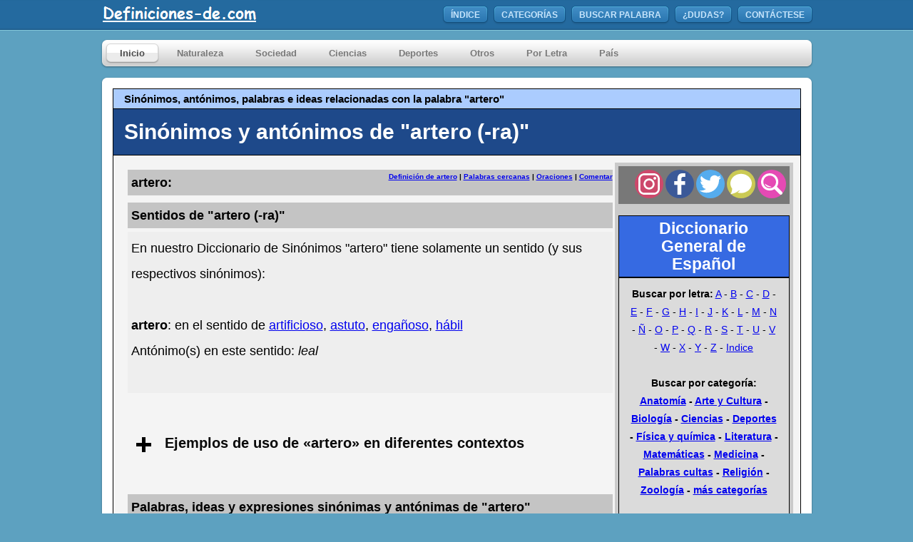

--- FILE ---
content_type: text/html; charset=iso-8859-1
request_url: https://www.definiciones-de.com/Sinonimos/de/artero.php
body_size: 19091
content:

<!DOCTYPE html>
<html xmlns="http://www.w3.org/1999/xhtml">
<head>
<meta http-equiv="Content-Type" content="text/html; charset=iso-8859-1" />
<meta http-equiv="Content-Language" content="es"/>
<meta name="distribution" content="global"/>

<meta name="COPYRIGHT" content="ALEGSA">
<meta name="CREATOR" content="ALEGSA">
<meta name="description" content="Sinónimos de artero: artificioso, astuto, engañoso, hábil. También antónimos, ideas y palabras relacionadas con artero.">
<meta name="keywords" content="sinonimos, antónimos, palabras, relacionadas, ideas, artero, artificioso, astuto, engañoso, hábil, leal">
<meta name="thumbnail" content="https://www.definiciones-de.com/preimagen_sinonimo/artero.png" />
<meta name="robots" content="max-image-preview:large">
<meta property="fb:app_id" content="2099378923621008" />
<meta name="viewport" content="width=device-width" />

<title>Sinónimos de «artero»</title>

<style type="text/css" media="all">
/* Global Defaults
=====================================================================*/
body,div,ul,li {
    margin:0;
    padding:0;
}

ul {
    list-style:none;
}

:focus {
    outline: 0;
}
.clear { 
    clear:both;
}
/* Global Elements
=====================================================================*/
body {
    background:#5da1c0 url(//www.definiciones-de.com/header/header.png) repeat-x;
    line-height: 1.6em;
    font:11px arial, verdana, serif;
}
.replace{
    position:relative;
    margin:0;
    padding:0;
    /* \*/
    overflow:hidden;
    /* */
}
.replace span{
    display:block;
    position:absolute;
    top:0;
    left:0;
    z-index:1;
}
.skiplink{
    display:none;
}

.tablaEspecial {
    border-collapse:collapse;
    border-spacing:0;
}

/* Start CSS Coding
=====================================================================*/
#wrapper {
    width:999px;
    margin:0 auto;
}
#header {
    width:999px;
    height:43px;
    margin: 0 0 12px 0;
}
#logo{
    width:255px;
    height:43px;
    font-size:1.2em;
    position:relative;
    overflow:hidden;
    display:inline;
    float:left;
    text-indent: -5000px;
}
#logo span{
    background:url(//www.definiciones-de.com/header/logo.png) no-repeat;
/*    background-image: url(//s3.amazonaws.com/alegsa/sprites/sprite_270.png);*/
 /*   background-position: -10px -132px;*/
    position:absolute;
    width:100%;
    height:100%;
    cursor:pointer;
}
#menutop {
    float: right;
    display: inline;
    margin: 8px 0 0 0;
    height: 27px;
}

#menutop a, #menutop a:link, #menutop a:visited, #menutop a:hover{
    color:#0071c8;
    text-decoration:none;
}

#menutop li {
    display: inline;
    float: left;
    height: 27px;
/*    background: url(//www.alegsa.com.ar/header/topmenu_left.png) no-repeat;*/
    background-image: url(//www.definiciones-de.com/sprites/sprite_270.png);
    background-position: -10px -10px;
    margin: 0 6px 0 0;
}
#menutop li a, #menutop li a:link, #menutop li a:visited {
    display: inline;
    float: left;
    height: 21px;
    background: url(//www.definiciones-de.com/header/topmenu_right.png) no-repeat 100% 0;
    padding:6px 12px 0 12px;
    font-size:1.1em;
    color:#c7e5fc;
    font-weight:bold;
    text-transform:uppercase;
}
#menutop li:hover {
    background-position:-10px -37px;
}
#menutop li:hover a, #menutop li:hover a:link, #menutop li:hover a:visited, #menutop li a:hover {
    background-position:100% -27px;
    color:#fff;
    text-decoration:none;
}
#menutop li.last {
    margin: 0;
}

#placemainmenu {
    width: 999px;
    height: 41px;
/*    background: url(//www.alegsa.com.ar/menu/mainmenu.png) no-repeat;*/
    background-image: url(//www.definiciones-de.com/sprites/sprite_1019.png);
    background-position: -10px -10px;
    margin: 0 0 12px 0;
}

#mainmenu {
    position:relative;
    width:760px;
    height:28px;
    float:left;
    display: inline;
    margin: 6px 0 0 0;
    padding: 0 0 0 7px;
    z-index:3000;
}

#framefb {
	position:relative;
	padding-top:10px;
}

#anuncio {
	position:relative;
	padding-bottom:10px;
	padding-left:5px;
}

#mainmenu a, #mainmenu a:link, #mainmenu a:visited, #mainmenu a:hover{
    color:#0071c8;
    text-decoration:none;
}

#mainmenu li {
    display:inline;
    float:left;
    height:28px;
    margin:0 5px 0 0;
    position:relative;
}
#mainmenu li:hover, #mainmenu li.active {
/*    background:url(//www.alegsa.com.ar/menu/menu_left.png) no-repeat;*/
    background-image: url(//www.definiciones-de.com/sprites/sprite_270.png);
    background-position: -10px -84px;
}
#mainmenu li a, #mainmenu li a:link, #mainmenu li a:visited {
    display:inline;
    float:left;
    height:22px;
    padding:6px 20px 0 20px;
    font-size:1.2em;
    font-weight:bold;
    color:#797979;
}
#mainmenu li a:hover, #mainmenu li.active a, #mainmenu li.active a:link, #mainmenu li.active a:visited, #mainmenu li:hover a, #mainmenu li:hover a:link, #mainmenu li:hover a:visited {
    background:url(//www.definiciones-de.com/menu/menu_right.png) no-repeat 100% 0;
    text-decoration:none;
    color: #4b4b4b;
}
/* Start CSS POPUP Menu
=====================================================================*/
#placemainmenu #mainmenu ul a{
    text-align:left;
    border:none;
    background:none;
}
#placemainmenu ul ul {
    position:absolute;
    z-index:1000;
    display:none;
    width:189px;
    margin:26px 0 0 0;
    left:0;
    border-top:none;
}
#placemainmenu ul li ul li, #placemainmenu ul li ul li:hover {
    display:inline;
    width:183px;
    height:28px;
    float:left;
/*    background:url(//www.alegsa.com.ar/menu/dropdown_back.png) no-repeat;*/
    background-image: url(//www.definiciones-de.com/sprites/sprite_270.png);
    background-position: -10px -244px;
    padding: 2px 0 0 6px;
}
#placemainmenu ul li ul li.top, #placemainmenu ul li ul li.top:hover {
    width:183px;
    height:28px;
/*    background:url(//www.alegsa.com.ar/menu/dropdown_top.png) no-repeat;*/
    background-image: url(//www.definiciones-de.com/sprites/sprite_270.png);
    background-position: -10px -187px;
    padding:9px 0 0 6px;
}
#placemainmenu ul li ul li.bottom, #placemainmenu ul li ul li.bottom:hover {
    width:183px;
    height:31px;
/*    background:url(//www.alegsa.com.ar/menu/dropdown_bottom.png) no-repeat;*/
    background-image: url(//www.definiciones-de.com/sprites/sprite_270.png);
    background-position: -10px -294px;
    padding:2px 0 0 6px;
}
#placemainmenu #mainmenu li:hover ul li a, #placemainmenu #mainmenu li:hover ul li a:link, #placemainmenu #mainmenu li:hover ul li a:visited {
    width:159px;
    color:#4b4b4b;
    font-size:1.1em;
    display:inline;
    float: left;
    height:18px;
    padding: 6px 9px 0 9px;
    margin: 0;
    text-transform:none;
    background:none;
    font-weight: lighter;
}
#placemainmenu #mainmenu li:hover ul li a:hover, #placemainmenu #mainmenu li ul li a:hover {
    text-decoration:none;
    color:#fff;
/*    background:url(//www.alegsa.com.ar/menu/dropdown_hover.png) no-repeat;*/
    background-image: url(//www.definiciones-de.com/sprites/sprite_270.png);
    background-position: -10px -344px;
}
div#placemainmenu li:hover ul ul,
div#placemainmenu li li:hover ul ul
{display:none;}

div#placemainmenu li:hover ul,
div#placemainmenu li li:hover ul
{display:block;}
/* End CSS Drop Down Menu */

#contenttop {
    width: 999px;
    height: 16px;
/*    background: url(//www.alegsa.com.ar/content/content_top.png) no-repeat;*/
    background-image: url(//www.definiciones-de.com/sprites/sprite_1019.png);
    background-position: -10px -71px;
    font-size: 0;
}
#content {
    position:relative;
    width: 965px;
    background: url(//www.definiciones-de.com/content/content_back.png) repeat-y;
    padding: 0px 17px 17px 17px;
    z-index:0;
}
#contentbot {
    width: 999px;
    height: 16px;
/*    background: url(//www.alegsa.com.ar/content/content_bot.png) no-repeat;*/
    background-image: url(//www.definiciones-de.com/sprites/sprite_1019.png);
    background-position: -10px -108px;
    font-size: 0;
}

#contentfooter {
    position:absolute;
    width: 980px;
    height: 16px;
/*    background: url(//www.alegsa.com.ar/footer/foot.png) no-repeat;*/
    background-image: url(//www.definiciones-de.com/sprites/sprite_1019.png);
    background-position: -10px -144px;
    padding: 5px 17px 17px 17px;
    z-index:1;
}
#contactofooter a, #contactofooter a:link, #contactofooter a:visited, #contactofooter a:hover{
    color:#0071c8;
    text-decoration:none;
}

#contactofooter a:focus, #contactofooter a:hover{
    text-decoration:underline;
}

#contactofooter {
    position:relative;
    float: right;
    margin: 6px 10px 0 0;
    z-index:2;
}
.EstiloPoliticas {
    color:#1A4877;
    font-weight: bold;
}

	h3 {
		margin: 0px;
		padding: 0px;	
	}

a:hover{
	color:#09F;
}

a.clase1:link {color:#000000;
text-decoration:none;
border-bottom: thin dotted #B3ADFF;
} 
a.clase1:hover {color:#09F;
text-decoration:none;
} 

#cabecera {
	background:#366AE2;
	font:Verdana;
	font-size:23px;
	color:#FFF;
	font-weight:bolder;
	padding:5px 15px 5px 15px;
	border: 1px solid #000;
}
#cabecera a {
	text-decoration:none;
	color:#FFF;
}

#busqueda {
	background:#DBDBDB;
	font:Verdana;
	font-size:14px;
	color:#000;
	padding:10px 15px 10px 15px;
	border: 1px solid #000;
}
#cabeceraAdicional {
	background:#ABCCFE;
	font:Verdana;
	font-size:8px;
	color:#000;
	padding:5px 15px 5px 15px;
	border-bottom: 1px solid;
	border-left: 1px solid;
	border-right: 1px solid;
	border-top: 1px solid;
	border-color:#000;
}
#tituloDefinicion {
	background:#1E498A;
	font:Verdana;
	font-size:15px;
	color:#FFF;
	border-bottom: 1px solid;
	border-left: 1px solid;
	border-right: 1px solid;
	border-top:none;
	border-color:#000;
	padding:15px 15px 15px 15px;
}

#titular{
	display: inline;
	font-size:15px;
}
#titular_principal{
	display: inline;
	font-size: 30px;
}
#definicion {
	background: #F4F4F4;
	font: Verdana;
	font-size: 16px;
	line-height: 25px;
	color: #000;
	border-bottom: 1px solid;
	border-left: 1px solid;
	border-right: 1px solid;
	border-top: none;
	border-color: #000;
	padding-bottom: 15px;
	padding-left: 10px;
	padding-right: 10px;
	padding-top: 10px;
}
#informacion {
	padding-top: 0px;
	padding-right: 1px;
	padding-left: 0px;
	padding-bottom: 10px;
	width: 680px;
	margin-bottom: 15px;
	margin-left: 10px;
	float: left;
	background-color: #F4F4F4;
	line-height: 2;
	font-size: large;
}

#menu_der {
	background: #CACACA;
	float: right;
	padding-top: 5px;
	padding-right: 5px;
	padding-bottom: 5px;
	padding-left: 5px;
	width: 240px;
	bottom: 100px;
	margin-bottom: 15px;
	text-align: center;
}


#cabeceraComent {
	clear:both;
	background:#DFDFDF;
	font:Verdana;
	font-size:12px;
	color:#000;
	border-bottom: 1px solid;
	border-left: 1px solid;
	border-right: 1px solid;
	border-top: 1px solid;
	border-color:#000;
	font-weight:bolder;
	height:20px;
}
#cabeceraComentComentarios {
	padding: 2px 0px 2px 15px;
	float:left;
}

.snips {
	font-size:10px;
}
UL {
	list-style:disc;
	padding-left:20px;
}

ol {
    counter-reset: my-badass-counter;
	margin-left:0px;
	padding-left:5px;
}
ol li {
	margin-bottom:14px;
}

ol li:before {
    content: "• "counter(my-badass-counter)" •";
    counter-increment: my-badass-counter;
    margin-right: 10px;
    font-weight: bold;
	color:blue;
}

#alternating-content .item:nth-child(odd) {
background-color: #eee;  
}

#alternating-content .item:nth-child(even) {
background-color: #ddd;  
}

#alternating-content .item:hover {
background-color: #FFEEB6;  
}

.item{
	margin-bottom:5px;
	padding-bottom:5px;
	padding-right:5px;
	padding-left:5px;
	padding-top:5px;
}

.seccion_titular{
	background-color:#C4C4C4;
	font-weight:bolder;
	padding-left:5px;
	margin-bottom:5px;
	margin-top:10px;
}

.seccion_cuerpo{
	background-color:#eee;
	padding-left:5px;
	padding-top:5px;
	padding-bottom:5px;
	padding-right:5px;
	margin-bottom:20px;
}

.explicacion_extra{
	font-size: 80%;
	text-align: right;
}
.explicacion{
	font-size: 80%;
	color:#555555;

}
.frasesita{
	font-style:italic;
}

#abc{
width: 100%;
height: 100%;
opacity: 0.96;
top: 0;
left: 0;
display: none;
position: fixed;			
background-color: #313131;
overflow:auto;
z-index: 10000;
}

img#close{
position: absolute;
right: -14px;
top: -14px;
cursor: pointer;
}

div#popupContact{
position: absolute; 
left: 50%;
top: 17%;
margin-left: -202px;
font-family: Verdana;
z-index: 10001;
}

#formf{
max-width: 300px;
min-width: 250px;
padding: 10px 50px;
border: 2px solid gray;
border-radius: 10px;
font-family: Verdana;
background-color: white;
}

#hd2f{
background-color: #FEFFED;
padding: 20px 35px;
margin: -10px -50px;
text-align:center;
border-radius: 10px 10px 0 0;
}

#hrf{
margin: 10px -50px;
border: 0; 
border-top: 1px solid #ccc;
}
 
#namef{
background-image: url('../../Definiciones/name.jpg');
background-repeat: no-repeat;
background-position: 5px 7px;
width:82%;
padding: 10px;
margin-top: 10px;
border: 1px solid #ccc;
padding-left: 40px;
font-size: 15px;
font-family: Verdana;
}

#emailf{
background-image: url('../../Definiciones/email.png');
background-repeat: no-repeat;
background-position: 5px 7px;
width:82%;
padding: 10px;
margin-top: 10px;
border: 1px solid #ccc;
padding-left: 40px;
font-size: 15px;
font-family: Verdana;
}

#paisf{
background-image: url('../../Definiciones/world.png');
background-repeat: no-repeat;
background-position: 5px 7px;
}

select{
width:82%;
padding: 10px;
margin-top: 10px;
border: 1px solid #ccc;
padding-left: 40px;
font-size: 15px;
font-family: Verdana;
} 

#comentariof{
background-image: url('../../Definiciones/msg.png');
background-repeat: no-repeat;
background-position: 5px 7px;
width:82%;
height: 140px;
padding: 10px;
resize:none;
margin-top: 10px;
border: 1px solid #ccc;
padding-left: 40px;
font-size: 16px;
font-family: Verdana;
margin-bottom: 30px;
}

#submitf{
text-decoration:none;
width:100%;
text-align:center;
display:block;
background-color:#FFBC00;
color: white;
border: 1px solid #FFCB00;
padding: 10px 0;
font-size:20px;
cursor:pointer;
border-radius: 5px;
font-family: Verdana;
}


#alerta{
color:#DD0003;
font-weight:bold;
font-family: Verdana;
font-size: 15px;
}

#correcto{
color:blue;
font-weight:bold;
font-family: Verdana;
font-size: 15px;
}



.cuadro_sinonimo{
	border: 1px solid #aaa;
	width:200px;
	float:left;
	margin-right:20px;
	margin-top:5px;
}

.titular_sinonimo{
	background-color:#3BD975;
	font-weight:bold;
	text-align:center;
}
.titular_sinonimo a {
	color:#000000;
}
.titular_sinonimo a:hover {
	color:#0071c8;
}

.titular_antonimo{
	background-color:red;
	font-weight:bold;
	text-align:center;
}
.titular_antonimo a {
	color:#000000;
}
.titular_antonimo a:hover {
	color:#0071c8;
}


.definicion_sinonimo{
	border-bottom:solid;
	border-width:thin;
	border-color:#aaa;
	padding-left:4px;
	padding-top:4px;
	padding-bottom:4px;
}

.oraciones_sinonimo{
	border-bottom:solid;
	border-width:thin;
	border-color:#aaa;
	padding-left:4px;
	padding-top:4px;
	padding-bottom:4px;
}

.sinonimos_sinonimo{
	border-top:dashed;
	border-width:thin;
	border-color:#aaa;
	padding-left:4px;
}

.antonimos_sinonimo{
	padding-left:4px;
}

.sinonimos_sinonimo a{
	color:#000000;
	text-decoration:none;
	border-bottom: thin dotted #B3ADFF;
}
.sinonimos_sinonimo a:hover{
	color:#0071c8;
	text-decoration:none;
	border-bottom: thin dotted #0071c8;
}

.antonimos_sinonimo a{
	color:#000000;
	text-decoration:none;
	border-bottom: thin dotted #B3ADFF;
}
.antonimos_sinonimo a:hover{
	color:#0071c8;
	text-decoration:none;
	border-bottom: thin dotted #0071c8;
}

.bull_sinonimo{
	color: #21D557;
	font-size:2rem;
	vertical-align:middle;
	
}

.bull_antonimo{
	color: red;
	font-size:2rem;
	vertical-align:middle;
}

/* RESET STYLES & HELPER CLASSES
–––––––––––––––––––––––––––––––––––––––––––––––––– */
:root {
  --level-1: #3B82F6;
  --level-2: #F59E0B;
  --level-3: #10B981;
  --level-4: #EF4444;
  --black: black;
}

.containerSinonimos {
  max-width: 1000px;
  padding: 0 5px;
  margin: 0 auto;
  text-align: center;
}

.containerSinonimos ol{
	list-style: none;
}

.containerSinonimos *{
 padding: 0;
  margin: 0;
  box-sizing: border-box;
}
.rectangle {
  position: relative;
  padding: 10px;
  box-shadow: 0 5px 15px rgba(0, 0, 0, 0.35);
  color: #fff;
}

/* LEVEL-1 STYLES
–––––––––––––––––––––––––––––––––––––––––––––––––– */
.level-1 {
  width: 50%;
  margin: 0 auto 40px;
  background: var(--level-1);
  font-weight:bold;
}

.level-1::before {
  content: "";
  position: absolute;
  top: 100%;
  left: 50%;
  -webkit-transform: translateX(-50%);
          transform: translateX(-50%);
  width: 2px;
  height: 20px;
  background: var(--black);
}


/* LEVEL-2 STYLES
–––––––––––––––––––––––––––––––––––––––––––––––––– */
.level-2-wrapper {
  position: relative;
  display: grid;
  grid-template-columns: repeat(2, 1fr);
}

.level-2-wrapper::before {
  content: "";
  position: absolute;
  top: -20px;
  left: 25%;
  width: 50%;
  height: 2px;
  background: var(--black);
}

.level-2-wrapper::after {
  display: none;
  content: "";
  position: absolute;
  left: -20px;
  bottom: -20px;
  width: calc(100% + 20px);
  height: 2px;
  background: var(--black);
}

.level-2-wrapper li {
  position: relative;
}

.level-2-wrapper > li::before {
  content: "";
  position: absolute;
  bottom: 100%;
  left: 50%;
  -webkit-transform: translateX(-50%);
          transform: translateX(-50%);
  width: 2px;
  height: 20px;
  background: var(--black);
}

.level-2 {
  width: 70%;
  margin: 0 auto 40px;
  background: var(--level-2);
}

.level-2::before {
  content: "";
  position: absolute;
  top: 100%;
  left: 50%;
  -webkit-transform: translateX(-50%);
          transform: translateX(-50%);
  width: 2px;
  height: 20px;
  background: var(--black);
}

.level-2::after {
  display: none;
  content: "";
  position: absolute;
  top: 50%;
  left: 0%;
  -webkit-transform: translate(-100%, -50%);
          transform: translate(-100%, -50%);
  width: 20px;
  height: 2px;
  background: var(--black);
}


/* LEVEL-3 STYLES
–––––––––––––––––––––––––––––––––––––––––––––––––– */
.level-3-wrapper {
  position: relative;
  display: grid;
  grid-template-columns: repeat(2, 1fr);
  grid-column-gap: 20px;
  width: 90%;
  margin: 0 auto;
  font-weight:bold;
}

.level-3-wrapper::before {
  content: "";
  position: absolute;
  top: -20px;
  left: calc(25% - 5px);
  width: calc(50% + 10px);
  height: 2px;
  background: var(--black);
}

.level-3-wrapper > li::before {
  content: "";
  position: absolute;
  top: 0;
  left: 50%;
  -webkit-transform: translate(-50%, -100%);
          transform: translate(-50%, -100%);
  width: 2px;
  height: 20px;
  background: var(--black);
}

.level-3 {
  margin-bottom: 20px;
  background: var(--level-3);
}


/* LEVEL-4 STYLES
–––––––––––––––––––––––––––––––––––––––––––––––––– */
.level-4-wrapper {
  position: relative;
  width: 80%;
  margin-left: auto;
}

.level-4-wrapper::before {
  content: "";
  position: absolute;
  top: -20px;
  left: -20px;
  width: 2px;
  height: calc(100% + 20px);
  background: var(--black);
}

.level-4-wrapper li + li {
  margin-top: 20px;
}

.level-4 {
  font-weight: normal;
  background: var(--level-4);
}

.level-4::before {
  content: "";
  position: absolute;
  top: 50%;
  left: 0%;
  -webkit-transform: translate(-100%, -50%);
          transform: translate(-100%, -50%);
  width: 20px;
  height: 2px;
  background: var(--black);
}


/* MQ STYLES
–––––––––––––––––––––––––––––––––––––––––––––––––– */
@media screen and (max-width: 700px) {
  .rectangle {
    padding: 10px 5px;
  }

  .level-1,

  .level-2 {
    width: 100%;
  }

  .level-1 {
    margin-bottom: 20px;
  }

  .level-1::before,
  .level-2-wrapper > li::before {
    display: none;
  }

  .level-2-wrapper,
  .level-2-wrapper::after,
  .level-2::after {
    display: block;
  }

  .level-2-wrapper {
    width: 90%;
    margin-left: 10%;
  }

  .level-2-wrapper::before {
    left: -20px;
    width: 2px;
    height: calc(100% + 40px);
  }

  .level-2-wrapper > li:not(:first-child) {
    margin-top: 50px;
  }
}

</style>
<link rel="canonical" href="https://www.definiciones-de.com/Sinonimos/de/artero.php" ><link rel="alternate" media="only screen and (max-width: 640px)" href="https://www.definiciones-de.com/m/Sinonimos/de/artero.php">
<link rel="dns-prefetch" href="//google-analytics.com">
<link rel="dns-prefetch" href="//partner.googleadservices.com">
<link rel="dns-prefetch" href="//pagead2.googlesyndication.com">
<link rel="dns-prefetch" href="//googleads.g.doubleclick.net">
<link rel="dns-prefetch" href="//facebook.com">
<link rel="dns-prefetch" href="//connect.facebook.net">
<link rel="dns-prefetch" href="//ajax.googleapis.com">
<link rel="dns-prefetch" href="//apis.google.com">
<link rel="dns-prefetch" href="//static.xx.fbcdn.net">

<link rel="dns-prefetch" href="//isanalyze.com"> 

<link rel="preconnect" href="https://www.google-analytics.com">
<link rel="preconnect" href="https://partner.googleadservices.com">
<link rel="preconnect" href="https://pagead2.googlesyndication.com">
<link rel="preconnect" href="https://googleads.g.doubleclick.net">
<link rel="preconnect" href="https://apis.google.com">
<link rel="preconnect" href="https://static.xx.fbcdn.net">

<meta property="og:type" content="article" />
<meta property="og:title" content="Sinónimos de «artero»" />
<meta property="og:description" content="Sinónimos de artero: artificioso, astuto, engañoso, hábil. También antónimos, ideas y palabras relacionadas con artero." />
<meta property="og:url" content="https://www.definiciones-de.com/Sinonimos/de/artero.php" />
<meta property="og:site_name" content="Definiciones-de.com" />
<meta property="article:tag" content="sinónimos" />
<meta property="article:tag" content="antónimos" />
<meta property="article:tag" content="artero" />
<meta property="article:published_time" content="15/07/2017" />
<meta property="article:modified_time" content="15/07/2017" />
<meta property="og:updated_time" content="15/07/2017" />
<meta property="og:image" content="https://www.definiciones-de.com/preimagen_sinonimo/artero.png" />

</head>

<script type="text/javascript">

function check_empty(palabra){

if(document.getElementById('namef').value == "" 
|| document.getElementById('emailf').value == "" 
||document.getElementById('comentariof').value == ""){
				 $(  '#texto' ).html('<span id="alerta">Completar todos los campos</span>');
}
	else {  
		$cadena = document.getElementById('emailf').value;

			if (document.getElementById('paisf').selectedIndex==0)
			{
				$(  '#texto' ).html('<span id="alerta">Debe seleccionar un país...</span>');
				die();
			};
		
			$.ajax({
             url: '../../Definiciones/registrar_comentario.php',
             data: { nombre: document.getElementById('namef').value, email: document.getElementById('emailf').value, comentario: document.getElementById('comentariof').value, pais: document.getElementById('paisf').value, palabra: palabra, token: 695fdf1f449f1},
             type: 'POST',
             success: function (data) {
				 $(  '#texto' ).text('');
                 $(  '#texto' ).html(data);
             						}
	     		});
			$('#namef').fadeOut(1000);
			$('#paisf').fadeOut(1000);
			$('#comentariof').fadeOut(1000);
			$('#emailf').fadeOut(1000);
			$('#submitf').fadeOut(1000);
			
			$( "#submitf" ).prop( "disabled", true );
			
			setTimeout(function(){ div_hide(); 
			$( "#submitf" ).prop( "disabled", false );
			}, 10000);
			
			setTimeout(function(){ div_hide(); 
			$('#namef').fadeIn(1000);
			$('#paisf').fadeIn(1000);
			$('#comentariof').fadeIn(1000);
			$('#emailf').fadeIn(1000);
			$('#submitf').fadeIn(1000);
			$(  '#texto' ).html('<b>Ya envió un comentario con anterioridad. Puede corregir lo enviado o enviar otra consulta...</b>');
			}, 11000);
		}
}

//function to display Popup
function div_show(){ 
$('#abc').fadeIn(500);
}

//function to hide Popup
function div_hide(){ 
$('#abc').fadeOut(500);
}
    </script>	

<script defer type="text/javascript">

function addLink() {
   if (typeof window.getSelection == "undefined") return; //IE8 or earlier...

    var body_element = document.getElementsByTagName('body')[0];
    var selection = window.getSelection();

    //if the selection is short let's not annoy our users
    if (("" + selection).length < 30) return;

    //create a div outside of the visible area
    var newdiv = document.createElement('div');
    newdiv.style.position = 'absolute';
    newdiv.style.left = '-99999px';
    body_element.appendChild(newdiv);
	var slct = selection.getRangeAt(0);
    newdiv.appendChild(slct.cloneContents());			
				
    //we need a <pre> tag workaround
    //otherwise the text inside "pre" loses all the line breaks!
    if (slct.commonAncestorContainer.nodeName == "PRE") {
        newdiv.innerHTML = "<pre>" + newdiv.innerHTML + "</pre>";
    }

		newdiv.innerHTML += "<br /><br />Fuente: <a href=\"https://www.definiciones-de.com\">https://www.definiciones-de.com</a>";
		
   selection.selectAllChildren(newdiv);
   window.setTimeout(function () { body_element.removeChild(newdiv); }, 200);

}
function listener(){
	var doc = document.documentElement;
	doc.oncopy = addLink;
}
</script>

<body>

<script type="application/ld+json">
  {
    "@context": "https://schema.org",
    "@type": "Article",
    "mainEntityOfPage":{
      "@type":"WebPage",
      "@id":"https://www.definiciones-de.com/Sinonimos/de/artero.php"
    },
    "headline": "Sinónimos de «artero»",
    "datePublished": "15/07/2017",
    "dateModified": "15/07/2017",
    "author": {
      "@type": "Person",
      "name": "Leandro Alegsa",
	  "description": "Webmaster, programador, diseñador; estudiante de inglés y alemán.",
	  "sameAs": "https://www.facebook.com/Alegsa.com.ar/"
	},
  	"image": {
      "@type": "ImageObject",
      "url": "https://www.definiciones-de.com/preimagen_sinonimo/artero.png"},
    "publisher": {
      "@type": "Organization",
      "name": "Definiciones-de.com",
      "logo": {
        "@type": "ImageObject",
        "url": "//www.definiciones-de.com/amp/logo.png",
        "width": 514,
        "height": 60
      }
    },
    "description": "Sinónimos de artero: artificioso, astuto, engañoso, hábil. También antónimos, ideas y palabras relacionadas con artero."
  }
  </script>

<div id="wrapper">
	<div id="header">
		<a href="https://www.definiciones-de.com/index.php" class="replace" id="logo"><span></span>Definiciones-de.com</a>
		<ul id="menutop">
	    <li><a href="//www.definiciones-de.com/index.php">ÍNDICE</a></li>
        <li><a href="//www.definiciones-de.com/Definiciones/general_categorias.php">CATEGORÍAS</a></li>
        <li><a href="//www.definiciones-de.com/buscar.php">BUSCAR PALABRA</a></li>
        <li><a href="javascript:" onclick ="div_show()" rel="nofollow">¿DUDAS?</a></li>
        <li class="last"><a href="//www.definiciones-de.com/Definiciones/general_politicas.php">CONTÁCTESE</a></li>
		</ul>
	</div>
</div>
<div id="wrapper">
<div id="placemainmenu">
  		<ul id="mainmenu">
			<li class="active"><a href="//www.definiciones-de.com/index.php">Inicio</a></li>
			          
            <li><a href="#">Naturaleza</a>
				<ul>
					<li class="top"><a href="//www.definiciones-de.com/Definicion/Cat/16_0.php">Anatomía</a></li>
                    <li><a href="//www.definiciones-de.com/Definicion/Cat/15_0.php">Astronomía</a></li>
                    <li><a href="//www.definiciones-de.com/Definicion/Cat/44_0.php">Aves</a></li>
           			<li><a href="//www.definiciones-de.com/Definicion/Cat/6_0.php">Biología</a></li>
                    <li><a href="//www.definiciones-de.com/Definicion/Cat/7_0.php">Botánica</a></li>
                    <li><a href="//www.definiciones-de.com/Definicion/Cat/197_0.php">Ecología</a></li>
                    <li><a href="//www.definiciones-de.com/Definicion/Cat/228_0.php">Fauna Acuática</a></li>
                    <li><a href="//www.definiciones-de.com/Definicion/Cat/229_0.php">Microbiología</a></li>
                    <li><a href="//www.definiciones-de.com/Definicion/Cat/223_0.php">Sexualidad</a></li>
                    <li><a href="//www.definiciones-de.com/Definicion/Cat/217_0.php">Paleontología</a></li>
                    <li><a href="//www.definiciones-de.com/Definicion/Cat/194_0.php">Voces de Animales</a></li>
					<li class="bottom"><a href="//www.definiciones-de.com/Definicion/Cat/12_0.php">Zoología</a></li>
				</ul>
		  </li>
            
            <li><a href="#">Sociedad</a>
				<ul>
					<li class="top"><a href="//www.definiciones-de.com/Definicion/Cat/5_0.php">Arte y Cultura</a></li>
                    <li><a href="//www.definiciones-de.com/Definicion/Cat/209_0.php">Artes y Técnicas</a></li>
                    <li><a href="//www.definiciones-de.com/Definicion/Cat/25_0.php">Biografías</a></li>
					<li><a href="//www.definiciones-de.com/Definicion/Cat/21_0.php">Historia</a></li>
                    <li><a href="//www.definiciones-de.com/Definicion/Cat/158_0.php">Cristianismo</a></li>
                    <li><a href="//www.definiciones-de.com/Definicion/Cat/19_0.php">Economía</a></li>
                    <li><a href="//www.definiciones-de.com/Definicion/Cat/196_0.php">Educación</a></li>
                    <li><a href="//www.definiciones-de.com/Definicion/Cat/200_0.php">Oficios</a></li>
                    <li><a href="//www.definiciones-de.com/Definicion/Cat/164_0.php">Palabras Cultas</a></li>
                    <li><a href="//www.definiciones-de.com/Definicion/Cat/31_0.php">Pintura</a></li>
                    <li><a href="//www.definiciones-de.com/Definicion/Cat/152_0.php">Pueblos Originarios</a></li>
                    <li><a href="//www.definiciones-de.com/Definicion/Cat/2_0.php">Sociedad y Política</a></li>
					<li><a href="//www.definiciones-de.com/Definicion/Cat/156_0.php">Símbolos</a></li>
                    <li><a href="//www.definiciones-de.com/Definicion/Cat/8_0.php">Religión</a></li>
                    <li><a href="//www.definiciones-de.com/Definicion/Cat/208_0.php">Textil y Vestimenta</a></li>
                    <li class="bottom"><a href="//www.definiciones-de.com/Definicion/Cat/17_0.php">Música y Baile</a></li>
				</ul>
			</li>

            <li><a href="#">Ciencias</a>
				<ul>
					<li class="top"><a href="//www.definiciones-de.com/Definicion/Cat/1_0.php">Ciencia</a></li>
                    <li><a href="//www.definiciones-de.com/Definicion/Cat/218_0.php">Cronología</a></li>
					<li><a href="//www.definiciones-de.com/Definicion/Cat/26_0.php">Electr&oacute;nica</a></li>
					<li><a href="//www.definiciones-de.com/Definicion/Cat/30_0.php">Enfermedades</a></li>
                    <li><a href="//www.definiciones-de.com/Definicion/Cat/13_0.php">Física y Química</a></li>
                    <li><a href="//www.definiciones-de.com/Definicion/Cat/9_0.php">Geografía y Geol.</a></li>
                    <li><a href="//www.definiciones-de.com/Definicion/Cat/20_0.php">Matemáticas</a></li>
                    <li><a href="//www.definiciones-de.com/Definicion/Cat/11_0.php">Mecánica</a></li>
                    <li><a href="//www.definiciones-de.com/Definicion/Cat/10_0.php">Medicina</a></li>
                    <li><a href="//www.definiciones-de.com/Definicion/Cat/42_0.php">Meteorología</a></li>
                    <li><a href="//www.definiciones-de.com/Definicion/Cat/227_0.php">Metodología</a></li>
                    <li><a href="//www.definiciones-de.com/Definicion/Cat/14_0.php">Óptica y Fotografía</a></li>
                    <li><a href="//www.definiciones-de.com/Definicion/Cat/221_0.php">Topografía</a></li>
                    <li class="bottom"><a href="//www.definiciones-de.com/Definicion/Cat/22_0.php">Psicología</a></li>
				</ul>
			</li>
 
             <li><a href="#">Deportes</a>
				<ul>
					<li class="top"><a href="//www.definiciones-de.com/Definicion/Cat/18_0.php">Deportes en general</a></li>
					<li><a href="//www.definiciones-de.com/Definicion/Cat/186_0.php">Arquería</a></li>
                    <li><a href="//www.definiciones-de.com/Definicion/Cat/183_0.php">Artes Marciales</a></li>
                    <li><a href="//www.definiciones-de.com/Definicion/Cat/166_0.php">Atletismo</a></li>
                    <li><a href="//www.definiciones-de.com/Definicion/Cat/192_0.php">Automovilismo</a></li>
                    <li><a href="//www.definiciones-de.com/Definicion/Cat/167_0.php">Bádminton</a></li>
                    <li><a href="//www.definiciones-de.com/Definicion/Cat/169_0.php">Balonmano</a></li>
                    <li><a href="//www.definiciones-de.com/Definicion/Cat/170_0.php">Béisbol</a></li>
                    <li><a href="//www.definiciones-de.com/Definicion/Cat/171_0.php">Boxeo y Lucha</a></li>
                    <li><a href="//www.definiciones-de.com/Definicion/Cat/172_0.php">Canotaje y Remo</a></li>
                    <li><a href="//www.definiciones-de.com/Definicion/Cat/174_0.php">Ciclismo</a></li>
                    <li><a href="//www.definiciones-de.com/Definicion/Cat/190_0.php">Deportes Acuáticos</a></li>
                    <li><a href="//www.definiciones-de.com/Definicion/Cat/181_0.php">Deportes Ecuestres</a></li>
                    <li><a href="//www.definiciones-de.com/Definicion/Cat/175_0.php">Esgrima</a></li>
                    <li><a href="//www.definiciones-de.com/Definicion/Cat/176_0.php">Esquí</a></li>
                    <li><a href="//www.definiciones-de.com/Definicion/Cat/177_0.php">Fútbol</a></li>
                    <li><a href="//www.definiciones-de.com/Definicion/Cat/178_0.php">Gimnasia</a></li>
                    <li><a href="//www.definiciones-de.com/Definicion/Cat/179_0.php">Golf</a></li>
                    <li><a href="//www.definiciones-de.com/Definicion/Cat/180_0.php">Halterofilia</a></li>
                    <li><a href="//www.definiciones-de.com/Definicion/Cat/182_0.php">Hockey</a></li>
                    <li><a href="//www.definiciones-de.com/Definicion/Cat/191_0.php">Motociclismo</a></li>
                    <li><a href="//www.definiciones-de.com/Definicion/Cat/172_0.php">Natación</a></li>
                    <li><a href="//www.definiciones-de.com/Definicion/Cat/187_0.php">Navegación a vela</a></li>
                    <li><a href="//www.definiciones-de.com/Definicion/Cat/183_0.php">Snowboard</a></li>
                    <li><a href="//www.definiciones-de.com/Definicion/Cat/185_0.php">Tenis</a></li>
                    <li><a href="//www.definiciones-de.com/Definicion/Cat/188_0.php">Voleibol</a></li>
                    <li class="bottom"><a href="//www.definiciones-de.com/Definicion/Cat/189_0.php">Waterpolo</a></li>
				</ul>
			</li>
            
            <li><a href="#">Otros</a>
				<ul>
					<li class="top"><a href="//www.definiciones-de.com/Definicion/Cat/18_0.php">Literatura y Lengua</a></li>
                    <li><a href="//www.definiciones-de.com/Definicion/Cat/204_0.php">Arabismos</a></li>
	                <li><a href="//www.definiciones-de.com/Definiciones/general_abreviaturas.php">Abreviaturas</a></li>
					<li><a href="//www.definiciones-de.com/Definicion/Cat/32_0.php">Gentilicios</a></li>
                    <li><a href="//www.definiciones-de.com/Definicion/Cat/203_0.php">Insultos</a></li>
					<li><a href="//www.definiciones-de.com/Definicion/Cat/34_0.php">Cocina</a></li>
                    <li><a href="//www.definiciones-de.com/Definicion/Cat/195_0.php">Locuciones</a></li>
					<li><a href="//www.definiciones-de.com/Definicion/Cat/29_0.php">Diccionario Militar</a></li>
					<li><a href="//www.definiciones-de.com/Definicion/Cat/36_0.php">Ocultismo</a></li>
					<li><a href="//www.definiciones-de.com/Definicion/Cat/35_0.php">N&aacute;utica</a></li>
					<li><a href="//www.definiciones-de.com/Definicion/Cat/28_0.php">Unidades de Medidas</a></li>
                    <li class="bottom"><a href="//www.definiciones-de.com/Definicion/Cat/23_0.php">Mitología</a></li>
				</ul>
			</li>
            <li><a href="#">Por Letra</a>
				<ul>
					<li class="top"><a href="//www.definiciones-de.com/Definicion/L/a_0.php">Letra A</a></li>
					<li><a href="//www.definiciones-de.com/Definicion/L/a_0.php">Letra B</a></li>
                    <li><a href="//www.definiciones-de.com/Definicion/L/b_0.php">Letra C</a></li>
                    <li><a href="//www.definiciones-de.com/Definicion/L/c_0.php">Letra D</a></li>
                    <li><a href="//www.definiciones-de.com/Definicion/L/d_0.php">Letra E</a></li>
                    <li><a href="//www.definiciones-de.com/Definicion/L/e_0.php">Letra F</a></li>
                    <li><a href="//www.definiciones-de.com/Definicion/L/f_0.php">Letra G</a></li>
                    <li><a href="//www.definiciones-de.com/Definicion/L/g_0.php">Letra H</a></li>
                    <li><a href="//www.definiciones-de.com/Definicion/L/h_0.php">Letra I</a></li>
                    <li><a href="//www.definiciones-de.com/Definicion/L/i_0.php">Letra J</a></li>
                    <li><a href="//www.definiciones-de.com/Definicion/L/k_0.php">Letra K</a></li>
                    <li><a href="//www.definiciones-de.com/Definicion/L/m_0.php">Letra M</a></li>
                    <li><a href="//www.definiciones-de.com/Definicion/L/n_0.php">Letra N</a></li>
                    <li><a href="//www.definiciones-de.com/Definicion/L/ñ_0.php">Letra Ñ</a></li>
                    <li><a href="//www.definiciones-de.com/Definicion/L/o_0.php">Letra O</a></li>
                    <li><a href="//www.definiciones-de.com/Definicion/L/p_0.php">Letra P</a></li>
                    <li><a href="//www.definiciones-de.com/Definicion/L/q_0.php">Letra Q</a></li>
                    <li><a href="//www.definiciones-de.com/Definicion/L/r_0.php">Letra R</a></li>
                    <li><a href="//www.definiciones-de.com/Definicion/L/s_0.php">Letra S</a></li>
                    <li><a href="//www.definiciones-de.com/Definicion/L/t_0.php">Letra T</a></li>
                    <li><a href="//www.definiciones-de.com/Definicion/L/u_0.php">Letra U</a></li>
                    <li><a href="//www.definiciones-de.com/Definicion/L/v_0.php">Letra V</a></li>
                    <li><a href="//www.definiciones-de.com/Definicion/L/w_0.php">Letra W</a></li>
                    <li><a href="//www.definiciones-de.com/Definicion/L/x_0.php">Letra X</a></li>
                    <li><a href="//www.definiciones-de.com/Definicion/L/y_0.php">Letra Y</a></li>
                    <li class="bottom"><a href="//www.definiciones-de.com/Definicion/L/z_0.php">Letra Z</a></li>
				</ul>
			</li>
            <li><a href="#">País</a>
				<ul>
					<li class="top"><a href="//www.definiciones-de.com/Definicion/Cat/123_0.php">Argentinismos</a></li>
					<li><a href="//www.definiciones-de.com/Definicion/Cat/142_0.php">Bolivianismos</a></li>
					<li><a href="//www.definiciones-de.com/Definicion/Cat/139_0.php">Chilenismos</a></li>
                    <li><a href="//www.definiciones-de.com/Definicion/Cat/128_0.php">Colombianismos</a></li>
                    <li><a href="//www.definiciones-de.com/Definicion/Cat/127_0.php">Costarriqueñismos</a></li>
					<li><a href="//www.definiciones-de.com/Definicion/Cat/145_0.php">Cubanismos</a></li>
					<li><a href="//www.definiciones-de.com/Definicion/Cat/138_0.php">Dominicanismos</a></li>
					<li><a href="//www.definiciones-de.com/Definicion/Cat/122_0.php">Ecuatorianismos</a></li>
                    <li><a href="//www.definiciones-de.com/Definicion/Cat/151_0.php">Españolismos</a></li>
                    <li><a href="//www.definiciones-de.com/Definicion/Cat/148_0.php">Estadounidismos</a></li>
					<li><a href="//www.definiciones-de.com/Definicion/Cat/129_0.php">Guatemalismos</a></li>
                    <li><a href="//www.definiciones-de.com/Definicion/Cat/132_0.php">Hondureñismos</a></li>
                    <li><a href="https://it.definiciones-de.com">Italianismos</a></li>
                    <li><a href="//www.definiciones-de.com/Definicion/Cat/121_0.php">Mexicanismos</a></li>
                    <li><a href="//www.definiciones-de.com/Definicion/Cat/133_0.php">Nicaraguanismos</a></li>
                    <li><a href="//www.definiciones-de.com/Definicion/Cat/135_0.php">Panameñismos</a></li>
                    <li><a href="//www.definiciones-de.com/Definicion/Cat/136_0.php">Paraguayismos</a></li>
                    <li><a href="//www.definiciones-de.com/Definicion/Cat/144_0.php">Peruanismos</a></li>
                    <li><a href="//www.definiciones-de.com/Definicion/Cat/134_0.php">Puertorriqueñismos</a></li>
                    <li><a href="//www.definiciones-de.com/Definicion/Cat/137_0.php">Rioplatense</a></li>
                    <li><a href="//www.definiciones-de.com/Definicion/Cat/130_0.php">Salvadoreñismos</a></li>
                    <li><a href="//www.definiciones-de.com/Definicion/Cat/149_0.php">Spanglish</a></li>
                    <li><a href="//www.definiciones-de.com/Definicion/Cat/140_0.php">Uruguayismos</a></li>
                    <li class="bottom"><a href="//www.definiciones-de.com/Definicion/Cat/141_0.php">Venezonalismos</a></li>
				</ul>
			</li>
		</ul>

</div>
</div>
<div id="wrapper">
	<div id="contenttop"></div>

  <div id="content">
    <div id="cabeceraAdicional">
      <h2 id="titular">Sinónimos, antónimos, palabras e ideas relacionadas con la palabra "artero"</h2>
     </div>

<div id="abc">
	 <!-- Popup div starts here -->
 <div id="popupContact"> 
	<!-- contact us form -->
		<form action="#" method="post" id="formf" >
			<img src="../../Definiciones/3.png" id="close" onclick ="div_hide()" />
			<h2 id="hd2f">Envíanos un mensaje</h2><hr id="hr2"/>
            <div id="texto"></div>
			<input type="text" name="name" id="namef" placeholder="Nombre o apodo"/>
			
			<input type="text" name="email" id="emailf" placeholder="Email (se mantendrá en privado)"/>
           
            <select name="pais" id="paisf" placeholder="Pais">
                  <option>Escoja un pa&iacute;s listado</option>
                  <option>Argentina</option>
                  <option>Chile</option>
                  <option>Colombia</option>
                  <option>Cuba</option>
                  <option>Ecuador</option>
                  <option>Espa&ntilde;a</option>
                  <option>M&eacute;xico</option>
                  <option>Per&uacute;</option>
                  <option>Venezuela</option>
                  <option>Uruguay</option>
                  <option>---------------------</option>
                  <option>Bolivia</option>
                  <option>Brasil</option>
                  <option>Costa Rica</option>
                  <option>El Salvador</option>
                  <option>EEUU</option>
                  <option>Guatemala</option>
                  <option>Hait&iacute;</option>
                  <option>Honduras</option>
                  <option>Nicaragua</option>
                  <option>Panam&aacute;</option>
                  <option>Paraguay</option>
                  <option>Rep. Dominicana</option>
                  <option>Puerto Rico</option>
                  <option>---------------------</option>
                  <option>Alemania</option>
                  <option>Australia</option>
                  <option>Canad&aacute;</option>
                  <option>China</option>
                  <option>Francia</option>
                  <option>Italia</option>
                  <option>Jap&oacute;n</option>
                  <option>Portugal</option>
                  <option>Reino Unido</option>
                  <option>Rusia</option>
                  <option>--- Continentes ---</option>
                  <option>&Aacute;frica</option>
                  <option>Asia</option>
                  <option>Ocean&iacute;a</option>
                  <option>Europa</option>
                  <option>Am&eacute;rica</option>
                  <option>Otro</option>
                </select>
					
			<textarea name="comentario" placeholder="Comentario o duda..." id="comentariof"></textarea>
			
			<a id="submitf" href="javascript: check_empty(2229)">Enviar</a>
			
		</form>
 </div> 
 <!-- Popup div ends here -->
 </div>

    <div id="tituloDefinicion">
      <h1 id="titular_principal">Sinónimos y antónimos de "artero (-ra)"</h1>
    </div>
    <div id="categoria_bread">
          </div>
      <div id="definicion">
      <div id="informacion">
 

   
<div class="seccion_titular">
artero: <div class="snips" style="float:right;"><strong>&nbsp;<a href="//www.definiciones-de.com/Definicion/de/artero.php">Definición de artero</a> | <a href="#cercanas_snip" class="smoothScroll">Palabras cercanas</a> | <a href="//www.definiciones-de.com/Definicion/de/artero.php#usos_snip">Oraciones</a> | <a href="javascript:" onclick ="div_show()" rel="nofollow">Comentar</a></strong></div>
</div>

<div class="seccion_titular">Sentidos de "artero (-ra)"</div><div class="seccion_cuerpo">En nuestro Diccionario de Sinónimos "artero" tiene solamente un sentido (y sus respectivos sinónimos): <br /><br /><b>artero</b>: en el sentido de <a href="//www.definiciones-de.com/Sinonimos/de/artificioso.php">artificioso</a>, <a href="//www.definiciones-de.com/Sinonimos/de/astuto.php">astuto</a>, <a href="//www.definiciones-de.com/Sinonimos/de/engañoso.php">engañoso</a>, <a href="//www.definiciones-de.com/Sinonimos/de/ha-bil.php">hábil</a><br />Antónimo(s) en este sentido: <em>leal</em><br /><br /></div>
<style>

.container {
  font-family: Helvetica;
  height:100px;
}

.loader {
  height: 20px;
  width: 250px;
  position: relative;
  top: 15px;
  bottom: 0;
  left: 0;
  right: 0;
  margin: auto;
}
.loader--dot {
  animation-name: loader;
  animation-timing-function: ease-in-out;
  animation-duration: 3s;
  animation-iteration-count: infinite;
  height: 20px;
  width: 20px;
  border-radius: 100%;
  background-color: black;
  position: absolute;
  border: 2px solid white;
}
.loader--dot:first-child {
  background-color: #8cc759;
  animation-delay: 0.5s;
}
.loader--dot:nth-child(2) {
  background-color: #8c6daf;
  animation-delay: 0.4s;
}
.loader--dot:nth-child(3) {
  background-color: #ef5d74;
  animation-delay: 0.3s;
}
.loader--dot:nth-child(4) {
  background-color: #f9a74b;
  animation-delay: 0.2s;
}
.loader--dot:nth-child(5) {
  background-color: #60beeb;
  animation-delay: 0.1s;
}
.loader--dot:nth-child(6) {
  background-color: #fbef5a;
  animation-delay: 0s;
}
.loader--text {
  position: absolute;
  top: 200%;
  left: 0;
  right: 0;
  width: 4rem;
  margin: auto;
}
.loader--text:after {
  content: "Pensando";
  font-weight: bold;
  animation-name: loading-text;
  animation-duration: 3s;
  animation-iteration-count: infinite;
}

@keyframes loader {
  15% {
    transform: translateX(0);
  }
  45% {
    transform: translateX(230px);
  }
  65% {
    transform: translateX(230px);
  }
  95% {
    transform: translateX(0);
  }
}
@keyframes loading-text {
  0% {
    content: "Pensando";
  }
  25% {
    content: "Pensando.";
  }
  50% {
    content: "Pensando..";
  }
  75% {
    content: "Pensando...";
  }
}


.parent-containerExplicar {
  padding-top: 0;
  padding-right: 12px;
  padding-left: 12px;
  padding-bottom: 0;
  max-width: 800px;
  width: 90%;
  margin-top: 30px;
}

.faqExplicar {
  list-style: none;
  padding-left: 40px;
  padding-right: 20px;
}
.faqExplicar li {
  border-bottom: 0px solid #999999;
  margin-bottom: 15px;
}
.faqExplicar li.active .answerExplicar {
  max-height: inherit; !important;
  padding-bottom: 25px;
  transition: max-height 0.5s ease, padding-bottom 0.5s ease;
  margin-top: 10px;
}
.faqExplicar li.active .questionExplicar {
  color: #808080;
  transition: color 0.5s ease;
}
.faqExplicar .answerExplicar {
  color: #090909;
  font-size: 16px;
  line-height: 24px;
  max-height: 0;
  overflow: hidden;
  transition: max-height 0.5s ease, padding-bottom 0.5s ease;
}
.faqExplicar .plus-minus-toggleExplicar {
  cursor: pointer;
  height: 21px;
  position: absolute;
  width: 21px;
  left: -40px;
  top: 50%;
  z-index: 2;
}
.faqExplicar .plus-minus-toggleExplicar:before, .faqExplicar .plus-minus-toggleExplicar:after {
  background: #000;
  content: '';
  height: 5px;
  left: 0;
  position: absolute;
  top: 0;
  width: 21px;
  transition: transform 500ms ease;
}
.faqExplicar .plus-minus-toggleExplicar:after {
  transform-origin: center;
}
.faqExplicar .plus-minus-toggleExplicar.collapsed:after {
  transform: rotate(90deg);
}
.faqExplicar .plus-minus-toggleExplicar.collapsed:before {
  transform: rotate(180deg);
}
.faqExplicar .questionExplicar {
  color: #090909;
  font-size: 20px;
  font-weight: 800;
  position: relative;
  cursor: pointer;
  padding: 20px 0;
  transition: color 0.5s ease;
}
@media screen and (max-width: 767px) {
  .faqExplicar .questionExplicar {
    font-size: 16px;
  }
}

.votoExplicacion {
  width:90%;
  display: flex;
  justify-content: center;
  overflow: hidden;
  margin-top: 30px;
}
.votoPositivo{
	float:left;
	width: 50px;
	height: 50px;
}
.votoNegativo{
	margin-left:15px;
	width: 50px;
	height: 50px;
}
.graciasVoto{
  width:90%;
  margin-top:15px;
  display: flex;
  justify-content: center;
  font-weight:bold;
  display:none;
}

.resultadoGenerado{
	margin-top:25px;
	font-weight:bold;
	color:#6A6A6A;
	
}
</style>


<script async src="https://ajax.googleapis.com/ajax/libs/jquery/3.6.4/jquery.min.js"></script>

<script defer type="text/javascript">

function ExplicarDefinicion($palabra_url){
	

	$(  '#resultadosExplicar' ).text('');
		
	$(  '#resultadosExplicar' ).html("<div class='container'>  <div class='loader'>    <div class='loader--dot'></div>    <div class='loader--dot'></div>    <div class='loader--dot'></div>    <div class='loader--dot'></div>    <div class='loader--dot'></div>    <div class='loader--dot'></div>    <div class='loader--text'></div>  </div></div>");
	
			$.ajax({
             url: 'https://www.definiciones-de.com/IA/asistente-ia-sinonimos-explicador.php',
             data: { palabra_url: $palabra_url},
             type: 'POST',
			 success: function (data) {
				 $(".container").css("display", "none");
				 $(  '#resultadosExplicar' ).text('');
                 $(  '#resultadosExplicar' ).html(data+'<br><div class="votoExplicacion"><b>&iquest;Te gust&oacute;?</b></div><div class="votoExplicacion"><div class="votoPositivo" id="votoPositivo" onClick="votarExplicacion(1,\'artero\');"><img src="https://www.definiciones-de.com/IA/voto-pos.svg" width="50px" height="50px" alt="Voto positivo"/></div>					<div class="votoNegativo" id="votoNegativo" onClick="votarExplicacion(0,\'artero\');"><img src="https://www.definiciones-de.com/IA/voto-neg.svg" width="50px" height="50px" alt="Voto negativo"/></div>					</div>					<div class="graciasVoto" id="graciasVoto">Gracias por tu voto</div><div class="graciasVoto" id="graciasVotoNegativo">Lamentamos que no te haya gustado, como alternativa puedes preguntarle al <a href="#asistente_snip">Asistente de Inteligencia Artificial</a>: &#161;y te responder&aacute; en segundos!. Te sugiero ser detallado en tu consulta, escribirle qu&eacute; buscas espec&iacute;ficamente, darle un contexto apropiado y el resultado ser&aacute; mucho mejor. </div>					<div class="resultadoGenerado">NOTA: Esta explicaci&oacute;n se gener&oacute; a partir de los sin&oacute;nimos anteriormente mencionados usando IA; puede contener alguna imprecisi&oacute;n, se solicita prestar atenci&oacute;n.</div><div class="resultadoGenerado">Si a&uacute;n tienes dudas sobre este tema, puedes probar escribirle consultas a nuestro <a href="#asistente_snip">ASISTENTE IA</a>, &#161;que te responder&aacute; en segundos!.</div>');
 
             },
             error: function (jxhr, msg, err) {
				 $(".container").css("display", "none");
                 $('#resultadosExplicar').text(msg);
             }
	     });
}

function votarExplicacion($voto, $palabra_url){

	$('#votoPositivo').css('filter', 'grayscale(100%)');
	$('#votoNegativo').css('filter', 'grayscale(100%)');
	
	if ($voto>0) {
			$('#graciasVoto').css('display', 'flex');
			$('#graciasVotoNegativo').css('display', 'none');
	}	else
			{
			$('#graciasVotoNegativo').css('display', 'block');
			$('#graciasVoto').css('display', 'none');	
			}
	
		$.ajax({
             url: 'https://www.definiciones-de.com/IA/asistente-ia-sinonimos-voto.php',
             data: { voto: $voto, palabra_url: $palabra_url},
             type: 'POST',
			 success: function (data) {
 
             },
             error: function (jxhr, msg, err) {

             }
	     });
}

</script>

<a name="explicador_snip" class="anchor" style="background-color:#F4F4F4;"></a>


		<div class="parent-containerExplicar">
		  <ul class="faqExplicar">		
			<li>
			  <h2 class="questionExplicar" onClick="ExplicarDefinicion('artero');" >Ejemplos de uso de &laquo;artero&raquo; en diferentes contextos
				<div class="plus-minus-toggleExplicar collapsed"></div>
			  </h2>
			  <div class="answerExplicar"><div id="resultadosExplicar" style="height:100%; font-size:larger;"></div>
				    
			  </div>
			</li>    
		  </ul>
		</div>
<script>

// Toggle Collapse
document.querySelectorAll('.faqExplicar li .questionExplicar').forEach(function(element) {
  element.addEventListener('click', function() {
    var toggle = this.querySelector('.plus-minus-toggleExplicar');
    if(toggle) {
      toggle.classList.toggle('collapsed');
    }
    this.parentNode.classList.toggle('active');
  });
});
</script> 


   
<div class="seccion_titular">Palabras, ideas y expresiones sinónimas y antónimas de "artero"</div><div class="seccion_cuerpo">Listado de palabras y expresiones que pueden considerarse sinónimas, afines o relacionadas al significado de "artero", y luego otro listado de palabras y expresiones opuestas, no necesariamente son antónimos, de "artero":<br><br><b>Sinónimos y expresiones de similitud semántica: mañoso, lisonjero, astucioso, sagaz, malintencionado, insidioso, pérfido, tramposo, retorcido<br />
<br />
Antónimos y expresiones contrarias: leal, sincero, honesto, veraz, confiable, fiel, recto, honrado, justo, noble.</b><br><br>Nota: Considera que muchas de estas expresiones y palabras son cercanas, afines o aproximadas de "artero", por lo que no necesariamente son sinónimos y antónimos puros; debes tener siempre en cuenta el contexto y las sutilezas de sus significados al utilizarlas.</div>

<div class="seccion_titular">Profundizando en los sinónimos y los sentidos e ideas afines de "artero"</div>
<div class="seccion_cuerpo">
  Puedes leer el significado de <b><a href="https://www.definiciones-de.com/Definicion/de/artero.php">artero</a></b> en nuestro Diccionario y <b><a href="//www.definiciones-de.com/Definicion/de/artero.php#usos_snip">ejemplos de oraciones con "artero"</a></b><br /><br />A continuación se muestran en cuadros verdes los <span class="titular_sinonimo">SINÓNIMOS</span> de "artero". Para cada sinónimo se puede acceder también a su propia definición, ejemplos de uso y, a su vez, a los propios sinónimos (<span class="bull_sinonimo">&bull;</span>) y antónimos (<span class="bull_antonimo">&bull;</span>) de este.<br /><br />En caso de tener <span class="titular_antonimo">ANTÓNIMOS</span> también se muestran estos en cuadros rojos.<br /><br />Recordar que muchas veces los sinónimos no son intercambiables, todo depende del contexto en que se usen; con la información aquí ofrecida podrás acceder entonces a una idea y entendimiento más amplios de "artero": sinónimos, sinónimos de sinónimos, antónimos, palabras afines o relacionadas, ejemplos de diversas formas de emplear cada una de estas palabras, etc.
 <br /><br />
</div>


<div id="alternating-content">
		<div class="item">
		<div class="seccion_titular">Sinónimos y antónimos de "artero"</div>
					<div id="sinonimo1" class="cuadro_sinonimo">
					<div id="titular1" class="titular_sinonimo"><a href="//www.definiciones-de.com/Sinonimos/de/artificioso.php">artificioso</a></div>
					<div id="definicion1" class="definicion_sinonimo"><a href="//www.definiciones-de.com/Definicion/de/artificioso.php">Definición de artificioso</a></div>
					
						<div id="mas_sinonimos1" class="sinonimos_sinonimo"><span class="bull_sinonimo">&bull;</span> <a href="//www.definiciones-de.com/Sinonimos/de/afectado.php">afectado</a>, <a href="//www.definiciones-de.com/Sinonimos/de/artero.php">artero</a>, <a href="//www.definiciones-de.com/Sinonimos/de/artificial.php">artificial</a>, <a href="//www.definiciones-de.com/Sinonimos/de/astuto.php">astuto</a>, <a href="//www.definiciones-de.com/Sinonimos/de/cauteloso.php">cauteloso</a>, <a href="//www.definiciones-de.com/Sinonimos/de/diestro.php">diestro</a>, <a href="//www.definiciones-de.com/Sinonimos/de/disimulado.php">disimulado</a>, <a href="//www.definiciones-de.com/Sinonimos/de/enga%C3%B1oso.php">engañoso</a>, <a href="//www.definiciones-de.com/Sinonimos/de/precavido.php">precavido</a>, <a href="//www.definiciones-de.com/Sinonimos/de/taimado.php">taimado</a>
						</div><div id="mas_antonimos1" class="antonimos_sinonimo"><span class="bull_antonimo">&bull;</span> <a href="//www.definiciones-de.com/Sinonimos/de/esponta-neo.php">espontáneo</a>, <a href="//www.definiciones-de.com/Sinonimos/de/natural.php">natural</a>
							</div>
							</div>
					<div id="sinonimo1" class="cuadro_sinonimo">
					<div id="titular1" class="titular_sinonimo"><a href="//www.definiciones-de.com/Sinonimos/de/astuto.php">astuto</a></div>
					<div id="definicion1" class="definicion_sinonimo"><a href="//www.definiciones-de.com/Definicion/de/astuto.php">Definición de astuto</a></div>
					
						<div id="mas_sinonimos1" class="sinonimos_sinonimo"><span class="bull_sinonimo">&bull;</span> <a href="//www.definiciones-de.com/Sinonimos/de/artero.php">artero</a>, <a href="//www.definiciones-de.com/Sinonimos/de/diestro.php">diestro</a>, <a href="//www.definiciones-de.com/Sinonimos/de/ha-bil.php">hábil</a>, <a href="//www.definiciones-de.com/Sinonimos/de/ladino.php">ladino</a>, <a href="//www.definiciones-de.com/Sinonimos/de/listo.php">listo</a>, <a href="//www.definiciones-de.com/Sinonimos/de/malicioso.php">malicioso</a>, <a href="//www.definiciones-de.com/Sinonimos/de/pi-caro.php">pícaro</a>, <a href="//www.definiciones-de.com/Sinonimos/de/sagaz.php">sagaz</a>, <a href="//www.definiciones-de.com/Sinonimos/de/sutil.php">sutil</a>, <a href="//www.definiciones-de.com/Sinonimos/de/taimado.php">taimado</a>
						</div><div id="mas_antonimos1" class="antonimos_sinonimo"><span class="bull_antonimo">&bull;</span> <a href="//www.definiciones-de.com/Sinonimos/de/ingenuo.php">ingenuo</a>, <a href="//www.definiciones-de.com/Sinonimos/de/inocente.php">inocente</a>, <a href="//www.definiciones-de.com/Sinonimos/de/torpe.php">torpe</a>
							</div>
							</div>
					<div id="sinonimo1" class="cuadro_sinonimo">
					<div id="titular1" class="titular_sinonimo"><a href="//www.definiciones-de.com/Sinonimos/de/enga%C3%B1oso.php">engañoso</a></div>
					<div id="definicion1" class="definicion_sinonimo"><a href="//www.definiciones-de.com/Definicion/de/engañoso.php">Definición de engañoso</a></div>
					
						<div id="mas_sinonimos1" class="sinonimos_sinonimo"><span class="bull_sinonimo">&bull;</span> <a href="//www.definiciones-de.com/Sinonimos/de/capcioso.php">capcioso</a>, <a href="//www.definiciones-de.com/Sinonimos/de/doloso.php">doloso</a>, <a href="//www.definiciones-de.com/Sinonimos/de/falaz.php">falaz</a>, <a href="//www.definiciones-de.com/Sinonimos/de/fraudulento.php">fraudulento</a>, <a href="//www.definiciones-de.com/Sinonimos/de/ilusorio.php">ilusorio</a>, <a href="//www.definiciones-de.com/Sinonimos/de/inexistente.php">inexistente</a>, <a href="//www.definiciones-de.com/Sinonimos/de/infiel.php">infiel</a>, <a href="//www.definiciones-de.com/Sinonimos/de/irreal.php">irreal</a>, <a href="//www.definiciones-de.com/Sinonimos/de/mentiroso.php">mentiroso</a>
						</div><div id="mas_antonimos1" class="antonimos_sinonimo"><span class="bull_antonimo">&bull;</span> <a href="//www.definiciones-de.com/Sinonimos/de/real.php">real</a>, <a href="//www.definiciones-de.com/Sinonimos/de/sincero.php">sincero</a>, <a href="//www.definiciones-de.com/Sinonimos/de/verdadero.php">verdadero</a>
							</div>
							</div><div style="clear: both"></div>
					<div id="sinonimo1" class="cuadro_sinonimo">
					<div id="titular1" class="titular_sinonimo"><a href="//www.definiciones-de.com/Sinonimos/de/ha-bil.php">hábil</a></div>
					<div id="definicion1" class="definicion_sinonimo"><a href="//www.definiciones-de.com/Definicion/de/habil.php">Definición de hábil</a></div>
					
						<div id="mas_sinonimos1" class="sinonimos_sinonimo"><span class="bull_sinonimo">&bull;</span> <a href="//www.definiciones-de.com/Sinonimos/de/apto.php">apto</a>, <a href="//www.definiciones-de.com/Sinonimos/de/competente.php">competente</a>, <a href="//www.definiciones-de.com/Sinonimos/de/diestro.php">diestro</a>, <a href="//www.definiciones-de.com/Sinonimos/de/ducho.php">ducho</a>
						</div><div id="mas_antonimos1" class="antonimos_sinonimo"><span class="bull_antonimo">&bull;</span> <a href="//www.definiciones-de.com/Sinonimos/de/incompetente.php">incompetente</a>, <a href="//www.definiciones-de.com/Sinonimos/de/inepto.php">inepto</a>, <a href="//www.definiciones-de.com/Sinonimos/de/inha-bil.php">inhábil</a>
							</div>
							
						<div id="mas_sinonimos1" class="sinonimos_sinonimo"><span class="bull_sinonimo">&bull;</span> <a href="//www.definiciones-de.com/Sinonimos/de/ladino.php">ladino</a>, <a href="//www.definiciones-de.com/Sinonimos/de/taimado.php">taimado</a>
						</div><div id="mas_antonimos1" class="antonimos_sinonimo"><span class="bull_antonimo">&bull;</span> <a href="//www.definiciones-de.com/Sinonimos/de/ingenuo.php">ingenuo</a>, <a href="//www.definiciones-de.com/Sinonimos/de/inocente.php">inocente</a>
							</div>
							</div>
					<div id="sinonimo1" class="cuadro_sinonimo">
					<div id="titular1" class="titular_antonimo"><a href="//www.definiciones-de.com/Sinonimos/de/leal.php">leal</a></div>
					<div id="definicion1" class="definicion_sinonimo"><a href="//www.definiciones-de.com/Definicion/de/leal.php">Definición de leal</a></div>
					
						<div id="mas_sinonimos1" class="sinonimos_sinonimo"><span class="bull_sinonimo">&bull;</span> <a href="//www.definiciones-de.com/Sinonimos/de/afecto.php">afecto</a>, <a href="//www.definiciones-de.com/Sinonimos/de/confiable.php">confiable</a>, <a href="//www.definiciones-de.com/Sinonimos/de/constante.php">constante</a>, <a href="//www.definiciones-de.com/Sinonimos/de/devoto.php">devoto</a>, <a href="//www.definiciones-de.com/Sinonimos/de/fidedigno.php">fidedigno</a>, <a href="//www.definiciones-de.com/Sinonimos/de/fiel.php">fiel</a>, <a href="//www.definiciones-de.com/Sinonimos/de/franco.php">franco</a>, <a href="//www.definiciones-de.com/Sinonimos/de/honrado.php">honrado</a>, <a href="//www.definiciones-de.com/Sinonimos/de/legal.php">legal</a>, <a href="//www.definiciones-de.com/Sinonimos/de/noble.php">noble</a>, <a href="//www.definiciones-de.com/Sinonimos/de/sincero.php">sincero</a>, <a href="//www.definiciones-de.com/Sinonimos/de/verdadero.php">verdadero</a>
						</div><div id="mas_antonimos1" class="antonimos_sinonimo"><span class="bull_antonimo">&bull;</span> <a href="//www.definiciones-de.com/Sinonimos/de/desleal.php">desleal</a>, <a href="//www.definiciones-de.com/Sinonimos/de/innoble.php">innoble</a>, <a href="//www.definiciones-de.com/Sinonimos/de/traidor.php">traidor</a>
							</div>
							</div><div style="clear: both"></div></div></div>
<div class="antes" style="float:left; background-color:#DDDDDD"><strong>&#x2190; <a href="//www.definiciones-de.com/Sinonimos/de/arteria.php">arteria</a>&nbsp;</strong></div>
<div class="antes" style="float:right; background-color:#DDDDDD"><strong>&nbsp;<a href="//www.definiciones-de.com/Sinonimos/de/arteri-a.php">artería</a> &#x2192;</strong></div>
<br />
<br />


<div class="seccion_titular">
Resumen en una imagen para compartir
</div>
<div itemscope itemtype="https://schema.org/ImageObject">
               <meta itemprop="license" content="https://creativecommons.org/licenses/by-sa/4.0">
			   <meta itemprop="acquireLicensePage" content="https://creativecommons.org/licenses/by-sa/4.0">
			   <meta itemprop="representativeOfPage" content="1">
			   <meta itemprop="inLanguage" content="es-419">
			   <meta itemprop="contentUrl" content="https://www.definiciones-de.com/preimagen_sinonimo/artero.png">
			   <meta itemprop="isFamilyFriendly" content="1"><a href="https://www.definiciones-de.com/Sinonimos/de/artero.php"><img itemprop="image" loading="lazy" src="https://www.definiciones-de.com/preimagen_sinonimo/artero.png" width="70%" alt="Sinónimos de artero" /></a><br /><em>Esta imagen es libre y gratuita: puedes compartirla en la escuela, una web, redes sociales o donde más te guste.</em></div>
<br />
<div class="seccion_titular">
Compartir, preguntar y buscar
</div>

<div class="seccion_cuerpo">
<style type="text/css" media="all">
#whatsapp{background-color:#4dc247;float:right;}

#facebook{background-color:#3b5998; float:right;}

#instagram{background-color:#cd486b; float:right; }

#twitter{background-color:#55acee;float:right;}

#google{background-color:#dd4b39;float:right;}

#email{background-color:#8E8E8E;float:right;}

#comment{background-color:#CBCA54;float:right;}

#lupa{background-color:#E54AB4;	float:right;}

#link{background-color:#FF484B; float:right;}

.compartir{width: 40px; height: 40px; border-radius: 50%; margin-left:3px;text-align: center;}

.compartir img{  margin-top:5px;}

#cuadro-compartir{
	
	padding-bottom:50px;
	padding-right:5px;
	
	}
</style>

<script>
function copyToClipboard(text) {
var inputc = document.body.appendChild(document.createElement("input"));
inputc.value = window.location.href;
inputc.focus();
inputc.select();
document.execCommand('copy');
inputc.parentNode.removeChild(inputc);
alert("Direccion web copiada al portapapeles.");
}

</script>

<div id="cuadro-compartir">
<div style="float:left; padding-top:8px; color:#4A4A4A;"><b>Compartir</b></div>

	<div id="link" class="compartir">
	<a title="Enlace" href="#a" onclick="copyToClipboard();"><img loading="lazy" border="0" src="https://www.definiciones-de.com/scripts/link.svg" alt="Copiar enlace" width="30px" height="30px"/></a>
	</div>

    <div id="email" class="compartir">
	<a title="E-mail" href="#a" onclick="javascript:window.location='mailto:?subject='+document.title+'&body='+document.title+' - '+window.document.URL;"><img loading="lazy" border="0" src="https://www.definiciones-de.com/scripts/correo.svg" alt="E-mail" width="30px" height="30px"/></a>
	</div>
    
    <div id="twitter" class="compartir">
	<a href="javascript:window.open('https://twitter.com/intent/tweet?url='+window.document.URL, 'newwindow', 'width=500, height=250')" title="Twitter"><img loading="lazy" border="0" src="https://www.definiciones-de.com/scripts/twitter.svg" alt="Twitter" width="30px" height="30px"/></a>
	</div>
    
    <div id="facebook" class="compartir">
	<a href="javascript:window.open('https://www.facebook.com/sharer.php?u='+window.document.URL, 'newwindow', 'width=500, height=250')" title="Facebook"><img loading="lazy" border="0" src="https://www.definiciones-de.com/scripts/facebook.svg" alt="Facebook" width="30px" height="30px"/></a>
	</div>
    
    <div id="whatsapp" class="compartir">
	<a title="Enviar por whatsapp" href="#" onclick="javascript:window.location='whatsapp://send?text='+document.title+' - '+window.document.URL;"><img loading="lazy" border="0" src="https://www.definiciones-de.com/scripts/whatsapp.svg" alt="Whatsapp" width="30px" height="30px"/></a>
	</div>
    
</div>

<div id="cuadro-compartir">
<div style="float:left; padding-top:8px; color:#4A4A4A;"><b>Buscar</b></div>
<div id="lupa" class="compartir">
	<a href="https://www.definiciones-de.com/mbuscar.php"><img loading="lazy" src="https://www.definiciones-de.com/scripts/lupa.svg" alt="Buscar" width="30px" height="30px"/></a>
	</div>
 </div></div>

<div class="seccion_titular"><strong>Respondemos tus consultas o comentarios a continuaci&oacute;n</strong></div>      

<style>

.novedades_IA {
	padding:5px 5px 5px 5px;
	font:Verdana;
	font-size:15px;
	font-weight:bold;
	background-color:#929292;
	color:#FFFFFF;
	margin-bottom:2px;
	text-align: center;
}

.novedades_texto_IA {
	padding:5px 5px 5px 5px;
	font:Verdana;
	font-size:15px;
	font-weight:bold;
	background-color:#D7D7D7;
	margin-bottom:2px;
	text-align: center;
}

.respuestas_texto_IA {
	padding:5px 5px 5px 5px;
	font:Verdana;
	font-size:15px;
	font-weight:bold;
	background-color:#D7D7D7;
	margin-bottom:2px;
}

.novedades_total_IA {
	background: #E9E9E9;
}

.container {
  font-family: Helvetica;
  height:100px;
}

.loader {
  height: 20px;
  width: 250px;
  position: relative;
  top: 15px;
  bottom: 0;
  left: 0;
  right: 0;
  margin: auto;
}
.loader--dot {
  animation-name: loader;
  animation-timing-function: ease-in-out;
  animation-duration: 3s;
  animation-iteration-count: infinite;
  height: 20px;
  width: 20px;
  border-radius: 100%;
  background-color: black;
  position: absolute;
  border: 2px solid white;
}
.loader--dot:first-child {
  background-color: #8cc759;
  animation-delay: 0.5s;
}
.loader--dot:nth-child(2) {
  background-color: #8c6daf;
  animation-delay: 0.4s;
}
.loader--dot:nth-child(3) {
  background-color: #ef5d74;
  animation-delay: 0.3s;
}
.loader--dot:nth-child(4) {
  background-color: #f9a74b;
  animation-delay: 0.2s;
}
.loader--dot:nth-child(5) {
  background-color: #60beeb;
  animation-delay: 0.1s;
}
.loader--dot:nth-child(6) {
  background-color: #fbef5a;
  animation-delay: 0s;
}
.loader--text {
  position: absolute;
  top: 200%;
  left: 0;
  right: 0;
  width: 4rem;
  margin: auto;
}
.loader--text:after {
  content: "Pensando";
  font-weight: bold;
  animation-name: loading-text;
  animation-duration: 3s;
  animation-iteration-count: infinite;
}

@keyframes loader {
  15% {
    transform: translateX(0);
  }
  45% {
    transform: translateX(230px);
  }
  65% {
    transform: translateX(230px);
  }
  95% {
    transform: translateX(0);
  }
}
@keyframes loading-text {
  0% {
    content: "Pensando";
  }
  25% {
    content: "Pensando.";
  }
  50% {
    content: "Pensando..";
  }
  75% {
    content: "Pensando...";
  }
}


.parent-container {
  padding-top: 0;
  padding-right: 12px;
  padding-left: 12px;
  padding-bottom: 0;
  max-width: 800px;
  width: 90%;
}

.faq {
  list-style: none;
  padding-left: 40px;
  padding-right: 20px;
}
.faq li {
  border-bottom: 1px solid #999999;
  margin-bottom: 15px;
}
.faq li.active .answer {
  max-height: 2500px; !important;
  padding-bottom: 25px;
  transition: max-height 0.5s ease, padding-bottom 0.5s ease;
}
.faq li.active .question {
  color: #808080;
  transition: color 0.5s ease;
}
.faq .answer {
  color: #090909;
  font-size: 16px;
  line-height: 24px;
  max-height: 0;
  overflow: hidden;
  transition: max-height 0.5s ease, padding-bottom 0.5s ease;
}
.faq .plus-minus-toggle {
  cursor: pointer;
  height: 21px;
  position: absolute;
  width: 21px;
  left: -40px;
  top: 50%;
  z-index: 2;
}
.faq .plus-minus-toggle:before, .faq .plus-minus-toggle:after {
  background: #000;
  content: '';
  height: 5px;
  left: 0;
  position: absolute;
  top: 0;
  width: 21px;
  transition: transform 500ms ease;
}
.faq .plus-minus-toggle:after {
  transform-origin: center;
}
.faq .plus-minus-toggle.collapsed:after {
  transform: rotate(90deg);
}
.faq .plus-minus-toggle.collapsed:before {
  transform: rotate(180deg);
}
.faq .question {
  color: #090909;
  font-size: 20px;
  font-weight: 800;
  position: relative;
  cursor: pointer;
  padding: 20px 0;
  transition: color 0.5s ease;
}
@media screen and (max-width: 767px) {
  .faq .question {
    font-size: 18px;
  }
}

.tooltip {
	position: relative;
	border-bottom: 0px;
	padding-left: 10px;
	padding-bottom: 4px;
}
.tooltip span {
  visibility: hidden;
  width: 14em;
  background-color: #000;
  color: #fff;
  text-align: center;
  border-radius: 6px;
  padding: 10px 10px;
  position: absolute;
  z-index: 9;
  top: 25px;
  left: -130px;
  margin-left:1em;
  opacity: 0;
  transition: opacity 1s;
}
.tooltip input {
  display:none;
}
.tooltip input:checked+span {
  visibility: visible;
  opacity: 1;
}

.votoExplicacionAsistente {
  width:90%;
  display: flex;
  justify-content: center;
  overflow: hidden;
  margin-top: 30px;
}
.votoPositivoAsistente{
	float:left;
	width: 50px;
	height: 50px;
}
.votoNegativoAsistente{
	margin-left:15px;
	width: 50px;
	height: 50px;
}
.graciasVotoAsistente{
  width:90%;
  margin-top:15px;
  display: flex;
  justify-content: center;
  font-weight:bold;
  display:none;
}

.resultadoGeneradoAsistente{
	margin-top:25px;
	font-weight:bold;
	color:#6A6A6A;
	
}

#textoAsistente{
  width: 96%;
  height: 150px;
  font-size: 16px;
}
#email3{
	width: 96%;
}

.copiarPortapapeles{
	margin-left:15px;
	margin-top:10px;
	margin-bottom:20px;
	margin-right:5px;
	width: 50px;
	height: 50px;
}

#messageCopiado {
  display: none;
  position: relative;
  background-color: #4CAF50;
  color: white;
  width:250px;
  padding: 10px;
  border-radius: 5px;
}

/* CSS */
.button-14 {
  background-image: linear-gradient(#f7f8fa ,#e7e9ec);
  border-color: #adb1b8 #a2a6ac #8d9096;
  border-style: solid;
  border-width: 1px;
  border-radius: 3px;
  box-shadow: rgba(255,255,255,.6) 0 1px 0 inset;
  box-sizing: border-box;
  color: #0f1111;
  cursor: pointer;
  display: inline-block;
  font-family: "Amazon Ember",Arial,sans-serif;
  font-size: 14px;
  height: 29px;
  font-size: 13px;
  outline: 0;
  overflow: hidden;
  padding: 0 11px;
  text-align: center;
  text-decoration: none;
  text-overflow: ellipsis;
  user-select: none;
  -webkit-user-select: none;
  touch-action: manipulation;
  white-space: nowrap;
}

.button-14:active {
  border-bottom-color: #a2a6ac;
}

.button-14:active:hover {
  border-bottom-color: #a2a6ac;
}

.button-14:hover {
  border-color: #a2a6ac #979aa1 #82858a;
}

.button-14:focus {
  border-color: #e77600;
  box-shadow: rgba(228, 121, 17, .5) 0 0 3px 2px;
  outline: 0;
}

</style>

<script async src="https://ajax.googleapis.com/ajax/libs/jquery/3.6.4/jquery.min.js"></script>

<script defer type="text/javascript">

function ConsultarAsistente($sugerida=0){
	
	$('#button1').prop('disabled', true);
	
	$texto = $('#textoAsistente').val();
	$email = $('#email3').val();
	$idioma = 'es';
	$categoria = 0;
	$titulo = $(document).attr('title');
	$descripcion = $('meta[name="description"]').attr('content');
	$valorSeleccionado = $('input[name="RadioGroup1"]:checked').val();
	
	$url = '/Sinonimos/de/artero.php';	

	if ($texto.length<=5) {alert("Escribe tu duda, consulta o pregunta..."); $('#button1').prop('disabled', false); return;}
	if ($texto.length>=1000) {alert("Tu consulta es demasiado larga, no más de 1000 caracteres"); $('#button1').prop('disabled', false); return;}
		
	$(  '#resultadosAsistente' ).text('');
		
	$(  '#resultadosAsistente' ).html("<div class='container'>  <div class='loader'>    <div class='loader--dot'></div>    <div class='loader--dot'></div>    <div class='loader--dot'></div>    <div class='loader--dot'></div>    <div class='loader--dot'></div>    <div class='loader--dot'></div>    <div class='loader--text'></div>  </div></div>");
	
			$.ajax({
             url: 'https://www.definiciones-de.com/IA/asistente-ia-generador.php',
             data: { texto: $texto, categoria: $categoria, idioma: $idioma, url: $url, email: $email, titulo: $titulo, descripcion: $descripcion, sugerida: $sugerida, valor: $valorSeleccionado},
             type: 'POST',
			 success: function (data) {
				 $(".container").css("display", "none");
				 $(  '#resultadosAsistente' ).text('');
                 $(  '#resultadosAsistente' ).html(data+'<br><br><br>');
				 $('#button1').prop('disabled', false);
 
             },
             error: function (jxhr, msg, err) {
				 $(".container").css("display", "none");
                 $('#resultadosAsistente').text(msg);
				 $('#button1').prop('disabled', false);
             }
	     });
}

function votarAsistente($voto, $id){

	$('#votoPositivoAsistente').css('filter', 'grayscale(100%)');
	$('#votoNegativoAsistente').css('filter', 'grayscale(100%)');
	
	if ($voto>0) {
			$('#graciasVotoAsistente').css('display', 'block');
			$('#graciasVotoNegativoAsistente').css('display', 'none');	
	}	else
			{
			$('#graciasVotoNegativoAsistente').css('display', 'block');	
			$('#graciasVotoAsistente').css('display', 'none');
			}
	
		$.ajax({
             url: 'https://www.definiciones-de.com/IA/asistente-ia-preguntas-voto.php',
             data: { voto: $voto, id: $id},
             type: 'POST',
			 success: function (data) {
 
             },
             error: function (jxhr, msg, err) {

             }
	     });
}
</script>

<a name="asistente_snip" class="anchor" style="background-color:#F4F4F4;"></a>
<form id="myForm">

  <div class="novedades_total_IA">
  
  	<div class="novedades_IA">
   <img src="https://www.definiciones-de.com/articulos.jpg" alt="articulos" width="62" height="62" border="0" /><br />
        <strong style="font-size:larger;">Asistente IA</strong>
    </div>
    <div class="novedades_texto_IA">
   <strong>Consulta nuestro asistente de Inteligencia Artificial<br>
      &iexcl;te responder&aacute; en segundos!</strong>
    </div>
    <div class="novedades_texto_IA">
   
        <textarea name="textoAsistente" cols="35" rows="5" maxlength="600" id="textoAsistente" placeholder="Escribe aqu&iacute; tu consulta sobre definiciones, sin&oacute;nimos o ayuda escolar en general..."></textarea>
    
    </div>
   <div class="novedades_texto_IA">
      <input name="email3" type="email" id="email3" placeholder="E-mail (opcional)" size="32" maxlength="150">
    </div>
    <div class="respuestas_texto_IA">
      <p>
     
        <label>
          <input name="RadioGroup1" type="radio" id="RadioGroup1_0" value="0" checked="checked">
          Respuesta completa</label>
        <br>
        <label>
          <input type="radio" name="RadioGroup1" value="1" id="RadioGroup1_1">
          Respuesta corta</label>
        <br>
      </p>
    </div>
    <div class="novedades_texto_IA">
      <input name="button1" class="button-14" type="button" id="button1" onClick="ConsultarAsistente();" value="Enviar consulta a la IA">
        <label class="tooltip"><strong>[ Ayuda ]
          <input type="checkbox">
        <span>Dale informaci&oacute;n suficiente de lo que buscas, dale un contexto. El Asistente te puede dar definiciones, sin&oacute;nimos y ant&oacute;nimos, oraciones de uso de palabras, encontrar ideas relacionadas, corregir ortograf&iacute;a y darte asistencia escolar sobre cualquier tema. Igualmente, te recomiendo FUERTEMENTE que uses nuestro Buscador (m&aacute;s abajo) para encontrar informaci&oacute;n apropiada, ya que esta fue escrita por nuestros expertos.</span></strong></label>
    </div>
<br>
<div id="resultadosAsistente" style="height:100%; font-size:larger;  padding-left:10px;  padding-right:5px;">* ACLARACIÓN: sugerimos dejar un email para que te contactemos si vemos errores en la respuesta de la IA: leemos todas las consultas.<br></div>

  </div>
</form>

<div class="fondo-seccion"><div class="seccion_titular">Preguntas de los visitantes</div></div><a name="asistente_respuestas_snip" class="anchor"></a>
		<div class="parent-container">
		  <ul class="faq">		
			<li>
			  <h3 class="question">Antonimo de artero
				<div class="plus-minus-toggle collapsed"></div>
			  </h3><div class="answer">Nombre: Santiago - Fecha: 03/07/2023<br><br>¡Hola! Me gustaría saber cuál es el antónimo de la palabra "artero". Necesito ampliar mi vocabulario y comprendo que entender los opuestos es fundamental. ¡Gracias por adelantado por tu ayuda!<br><br><b>Respuesta</b></div>		  
			  <div class="answer">El antónimo de artero es leal, sincero, honesto o franco.<br />
<br />
<br />
<b>Sugiero leer:</b><br />
<br />
<a href="https://www.definiciones-de.com/Definicion/de/antonimo.php">Definición de antónimo</a><br />
<a href="https://www.definiciones-de.com/Definicion/de/artero.php">Definición de artero</a><br />
<a href="https://www.definiciones-de.com/Definicion/de/leal.php">Definición de leal</a></div>
			</li>    
		  </ul>
		</div>
<script>
// Toggle Collapse
document.querySelectorAll('.faq li .question').forEach(function(element) {
  element.addEventListener('click', function() {
    var toggle = this.querySelector('.plus-minus-toggle');
    if(toggle) {
      toggle.classList.toggle('collapsed');
    }
    this.parentNode.classList.toggle('active');
  });
});	
	
function copiarPortapapeles() {

					var range = document.createRange();
		  			range.selectNode(document.getElementById("respuestaTextoAsistente"));
                    window.getSelection().removeAllRanges(); // clear current selection
                    window.getSelection().addRange(range); // to select text
                    document.execCommand("copy");
                    window.getSelection().removeAllRanges();// to deselect

					document.getElementById('messageCopiado').style.display = 'block';
					setTimeout(() => {
						document.getElementById('messageCopiado').style.display = 'none';
					  }, 3000);
}
</script><br />
<a name="usos_snip"></a>
<div class="seccion_titular">Más ejemplos en la web:</div><div class="seccion_cuerpo">[ <a href="https://www.google.com/search?hl=es&gl=us&tbm=nws&authuser=0&q=%22artero%22" target="_blank">M&aacute;s ejemplos de <strong>oraciones</strong> y <strong>usos</strong> de &quot;artero&quot;</a> ] <br> [ <a href="https://www.google.com/search?q=%22artero%22&hl=es&authuser=0&tbm=isch" target="_blank"><strong>Im&aacute;genes</strong> relacionadas a &quot;artero&quot;</a> ] <br> [ <a href="https://www.google.com/search?q=artero&tbm=bks&hl=es#q=artero&hl=es&tbas=0&tbm=bks&tbs=lr:lang_1es&lr=lang_es" target="_blank">Usos en <strong>libros</strong> de &quot;artero&quot;</a> ]</div>
<table width="100%" border="0">
  <tbody>
    <tr>
      <td valign="top">
      
      <a name="cercanas_snip"></a>
              
            <div class="seccion_titular">Palabras cercanas</div><div class="seccion_cuerpo"><ul><LI> <a href="//www.definiciones-de.com/Sinonimos/de/arteria.php">arteria</a><LI> <a href="//www.definiciones-de.com/Sinonimos/de/arteramente.php">arteramente</a><LI> <a href="//www.definiciones-de.com/Sinonimos/de/artefacto.php">artefacto</a><LI> <a href="//www.definiciones-de.com/Sinonimos/de/arte.php">arte</a><LI> <strong> &raquo; artero</strong><LI> <a href="//www.definiciones-de.com/Sinonimos/de/arteri-a.php">artería</a><LI> <a href="//www.definiciones-de.com/Sinonimos/de/artesa.php">artesa</a><LI> <a href="//www.definiciones-de.com/Sinonimos/de/artesanal.php">artesanal</a><LI> <a href="//www.definiciones-de.com/Sinonimos/de/artesano.php">artesano</a></ul></div>      </ul>   
                    
        </td>
      <td valign="top"><script async src="//pagead2.googlesyndication.com/pagead/js/adsbygoogle.js"></script>
<!-- Definiciones-de.com - 300x600 palabras cercanas -->
<ins class="adsbygoogle"
     style="display:inline-block;width:300px;height:600px"
     data-ad-client="ca-pub-3095760207849977"
     data-ad-slot="1193781582"></ins>
<script>
(adsbygoogle = window.adsbygoogle || []).push({});
</script></td>
    </tr>
  </tbody>
</table>
<br />

<a name="citar_snip"></a>
<div class="seccion_titular"><strong>Cómo citar los sinónimos</strong></div><div class="seccion_cuerpo"> Definiciones-de.com (2017). <em><a href="https://www.definiciones-de.com/Sinonimos/de/artero.php">Sinónimos de «artero»</a></em> - ALEGSA © 15/07/2017 url: https://www.definiciones-de.com/Sinonimos/de/artero.php</div>
<br />
<strong>¿Preguntas sobre esta palabra?: </strong><a href="javascript:" onclick ="div_show()" rel="nofollow">respondemos aqu&iacute;</a><br />
   <div id="relacionados">
    <hr>    
<br />
<br />
<a name="comentarios_snip"></a>
   <br />
<div id="cabecera"><a href="https://www.definiciones-de.com/index.php">Diccionario General de Espa&ntilde;ol</a></div>
    <div id="busqueda"><strong>Buscar por letra:</strong> <a href="http://www.definiciones-de.com/Definicion/L/a_0.php" title="Letra A">A</a> - <a href="https://www.definiciones-de.com/Definicion/L/b_0.php" title="Letra B">B</a> - <a href="https://www.definiciones-de.com/Definicion/L/c_0.php" title="Letra C" >C</a> - <a href="https://www.definiciones-de.com/Definicion/L/d_0.php" title="Letra D">D</a> - <a href="https://www.definiciones-de.com/Definicion/L/e_0.php" title="Letra E">E</a> - <a href="https://www.definiciones-de.com/Definicion/L/f_0.php" title="Letra F">F</a> - <a href="https://www.definiciones-de.com/Definicion/L/g_0.php" title="Letra G">G</a> - <a href="https://www.definiciones-de.com/Definicion/L/h_0.php" title="Letra H">H</a> - <a href="https://www.definiciones-de.com/Definicion/L/i_0.php" title="Letra I">I</a> - <a href="https://www.definiciones-de.com/Definicion/L/j_0.php" title="Letra J">J</a> - <a href="https://www.definiciones-de.com/Definicion/L/k_0.php" title="Letra K">K</a> - <a href="https://www.definiciones-de.com/Definicion/L/l_0.php" title="Letra L">L</a> - <a href="https://www.definiciones-de.com/Definicion/L/m_0.php" title="Letra M">M</a> - <a href="https://www.definiciones-de.com/Definicion/L/n_0.php" title="Letra N">N</a> - <a href="https://www.definiciones-de.com/Definicion/L/&ntilde;_0.php" title="Letra &Ntilde;">&Ntilde;</a> - <a href="https://www.definiciones-de.com/Definicion/L/o_0.php" title="Letra O">O</a> - <a href="https://www.definiciones-de.com/Definicion/L/p_0.php" title="Letra P">P</a> - <a href="https://www.definiciones-de.com/Definicion/L/q_0.php" title="Letra Q">Q</a> - <a href="https://www.definiciones-de.com/Definicion/L/r_0.php" title="Letra R">R</a> - <a href="https://www.definiciones-de.com/Definicion/L/s_0.php" title="Letra S">S</a> - <a href="https://www.definiciones-de.com/Definicion/L/t_0.php" title="Letra T">T</a> - <a href="https://www.definiciones-de.com/Definicion/L/u_0.php" title="Letra U">U</a> - <a href="https://www.definiciones-de.com/Definicion/L/v_0.php" title="Letra V">V</a> - <a href="https://www.definiciones-de.com/Definicion/L/w_0.php" title="Letra W">W</a> - <a href="https://www.definiciones-de.com/Definicion/L/x_0.php" title="Letra X">X</a> - <a href="https://www.definiciones-de.com/Definicion/L/y_0.php" title="Letra Y">Y</a> - <a href="https://www.definiciones-de.com/Definicion/L/z_0.php" title="Letra Z">Z</a> - <a href="https://www.definiciones-de.com/index.php">Indice</a><br />
      <br />
      <strong>Buscar por categor&iacute;a: <a href="https://www.definiciones-de.com/Definicion/Cat/16_0.php">Anatom&iacute;a</a> - <a href="https://www.definiciones-de.com/Definicion/Cat/5_0.php">Arte y Cultura</a> - <a href="https://www.definiciones-de.com/Definicion/Cat/6_0.php">Biolog&iacute;a</a> - <a href="https://www.definiciones-de.com/Definicion/Cat/1_0.php">Ciencias</a> - <a href="https://www.definiciones-de.com/Definicion/Cat/18_0.php">Deportes</a> - <a href="https://www.definiciones-de.com/Definicion/Cat/13_0.php">F&iacute;sica y qu&iacute;mica</a> - <a href="https://www.definiciones-de.com/Definicion/Cat/4_0.php">Literatura</a> - <a href="https://www.definiciones-de.com/Definicion/Cat/20_0.php">Matem&aacute;ticas</a> - <a href="https://www.definiciones-de.com/Definicion/Cat/10_0.php">Medicina</a> - <a href="https://www.definiciones-de.com/Definicion/Cat/164_0.php">Palabras cultas</a> - <a href="https://www.definiciones-de.com/Definicion/Cat/8_0.php">Religi&oacute;n</a> - <a href="https://www.definiciones-de.com/Definicion/Cat/12_0.php">Zoolog&iacute;a</a> - <a href="https://www.definiciones-de.com/Definiciones/general_categorias.php">m&aacute;s categor&iacute;as</a></strong><br />
      <br>
      <strong>Inteligencia Artificial:</strong> <a href="https://www.definiciones-de.com/Definiciones/general_oraciones_ia.php"><strong>Generador de oraciones</strong></a><br>
      <br />
      <table width="100%" border="0">
        <tr>
          <td width="50%" valign="top">
            <strong> Buscar por palabra o frase:</strong><br>
<div id="buscador">
<script>
  (function() {
    var cx = '010989746700755995553:s-tlsu4x-h0';
    var gcse = document.createElement('script');
    gcse.type = 'text/javascript';
    gcse.async = true;
    gcse.src = 'https://cse.google.com/cse.js?cx=' + cx;
    var s = document.getElementsByTagName('script')[0];
    s.parentNode.insertBefore(gcse, s);
  })();
</script>
<gcse:search></gcse:search>
</div>
</td>
        </tr>
      </table>
    </div>      </div></div>
      <div id="menu_der">

<style type="text/css" media="all">

#whatsapp2{
	background-color:#4dc247;
	float:right;
}

#facebook2{
	background-color:#3b5998;
	float:right;
}

#instagram2{
	background-color:#cd486b;
	float:right;
}

#twitter2{
	background-color:#55acee;
	float:right;
}

#google2{
	background-color:#dd4b39;
	float:right;
}

#email2{
	background-color:#8E8E8E;
	float:right;
}

#comment2{
	background-color:#CBCA54;
	float:right;
}

#lupa2{
	background-color:#E54AB4;
	float:right;
}

.compartir2{
    width: 40px;
    height: 40px;
    border-radius: 50%;
	margin-left:3px;
	text-align: center;
}

.compartir2 img{
    margin-top:5px;
}

#contenedor2{
	height:43px;
	background-color:#787878;
	padding-top:5px;
	padding-bottom:5px;
	padding-right:5px;
}

</style>      

<div id="contenedor2">
<div id="lupa2" class="compartir2">
<a href="https://www.definiciones-de.com/buscar.php"><img src="//www.definiciones-de.com/scripts/lupa.svg"  width="30px" height="30px"/></a>
</div>
<div id="comment2" class="compartir2">
<a href="javascript:" onclick ="div_show()" rel="nofollow" title="Escribir comentario"><img src="//www.definiciones-de.com/scripts/chat.svg" width="30px" height="30px"/></a>
</div>
<div id="twitter2" class="compartir2">
<a href="javascript:window.open('https://twitter.com/intent/tweet?url=https://www.definiciones-de.com/Sinonimos/de/artero.php', 'newwindow', 'width=500, height=250')" title="Compartir en Twitter"><img border="0" src="//www.definiciones-de.com/scripts/twitter.svg" width="30px" height="30px"/></a>
</div>
<div id="facebook2" class="compartir2">
<a href="javascript:window.open('https://www.facebook.com/sharer.php?u=https://www.definiciones-de.com/Sinonimos/de/artero.php', 'newwindow', 'width=500, height=250')" title="Compartir en Facebook"><img border="0" src="//www.definiciones-de.com/scripts/facebook.svg" width="30px" height="30px"/></a>
</div>
<div id="instagram2" class="compartir2">
<a href="https://www.instagram.com/el_diccionario_no_muerde" title="Instagram: diccionario no muerde"><img border="0" src="//www.definiciones-de.com/scripts/instagram-blanco.svg" alt="Instagram" width="30px" height="30px"/></a>
</div>
</div>

        <p>
<div id="cabecera"><a href="https://www.definiciones-de.com/index.php">Diccionario General de Espa&ntilde;ol</a></div>
    <div id="busqueda"><strong>Buscar por letra:</strong> <a href="http://www.definiciones-de.com/Definicion/L/a_0.php" title="Letra A">A</a> - <a href="https://www.definiciones-de.com/Definicion/L/b_0.php" title="Letra B">B</a> - <a href="https://www.definiciones-de.com/Definicion/L/c_0.php" title="Letra C" >C</a> - <a href="https://www.definiciones-de.com/Definicion/L/d_0.php" title="Letra D">D</a> - <a href="https://www.definiciones-de.com/Definicion/L/e_0.php" title="Letra E">E</a> - <a href="https://www.definiciones-de.com/Definicion/L/f_0.php" title="Letra F">F</a> - <a href="https://www.definiciones-de.com/Definicion/L/g_0.php" title="Letra G">G</a> - <a href="https://www.definiciones-de.com/Definicion/L/h_0.php" title="Letra H">H</a> - <a href="https://www.definiciones-de.com/Definicion/L/i_0.php" title="Letra I">I</a> - <a href="https://www.definiciones-de.com/Definicion/L/j_0.php" title="Letra J">J</a> - <a href="https://www.definiciones-de.com/Definicion/L/k_0.php" title="Letra K">K</a> - <a href="https://www.definiciones-de.com/Definicion/L/l_0.php" title="Letra L">L</a> - <a href="https://www.definiciones-de.com/Definicion/L/m_0.php" title="Letra M">M</a> - <a href="https://www.definiciones-de.com/Definicion/L/n_0.php" title="Letra N">N</a> - <a href="https://www.definiciones-de.com/Definicion/L/&ntilde;_0.php" title="Letra &Ntilde;">&Ntilde;</a> - <a href="https://www.definiciones-de.com/Definicion/L/o_0.php" title="Letra O">O</a> - <a href="https://www.definiciones-de.com/Definicion/L/p_0.php" title="Letra P">P</a> - <a href="https://www.definiciones-de.com/Definicion/L/q_0.php" title="Letra Q">Q</a> - <a href="https://www.definiciones-de.com/Definicion/L/r_0.php" title="Letra R">R</a> - <a href="https://www.definiciones-de.com/Definicion/L/s_0.php" title="Letra S">S</a> - <a href="https://www.definiciones-de.com/Definicion/L/t_0.php" title="Letra T">T</a> - <a href="https://www.definiciones-de.com/Definicion/L/u_0.php" title="Letra U">U</a> - <a href="https://www.definiciones-de.com/Definicion/L/v_0.php" title="Letra V">V</a> - <a href="https://www.definiciones-de.com/Definicion/L/w_0.php" title="Letra W">W</a> - <a href="https://www.definiciones-de.com/Definicion/L/x_0.php" title="Letra X">X</a> - <a href="https://www.definiciones-de.com/Definicion/L/y_0.php" title="Letra Y">Y</a> - <a href="https://www.definiciones-de.com/Definicion/L/z_0.php" title="Letra Z">Z</a> - <a href="https://www.definiciones-de.com/index.php">Indice</a><br />
      <br />
      <strong>Buscar por categor&iacute;a: <a href="https://www.definiciones-de.com/Definicion/Cat/16_0.php">Anatom&iacute;a</a> - <a href="https://www.definiciones-de.com/Definicion/Cat/5_0.php">Arte y Cultura</a> - <a href="https://www.definiciones-de.com/Definicion/Cat/6_0.php">Biolog&iacute;a</a> - <a href="https://www.definiciones-de.com/Definicion/Cat/1_0.php">Ciencias</a> - <a href="https://www.definiciones-de.com/Definicion/Cat/18_0.php">Deportes</a> - <a href="https://www.definiciones-de.com/Definicion/Cat/13_0.php">F&iacute;sica y qu&iacute;mica</a> - <a href="https://www.definiciones-de.com/Definicion/Cat/4_0.php">Literatura</a> - <a href="https://www.definiciones-de.com/Definicion/Cat/20_0.php">Matem&aacute;ticas</a> - <a href="https://www.definiciones-de.com/Definicion/Cat/10_0.php">Medicina</a> - <a href="https://www.definiciones-de.com/Definicion/Cat/164_0.php">Palabras cultas</a> - <a href="https://www.definiciones-de.com/Definicion/Cat/8_0.php">Religi&oacute;n</a> - <a href="https://www.definiciones-de.com/Definicion/Cat/12_0.php">Zoolog&iacute;a</a> - <a href="https://www.definiciones-de.com/Definiciones/general_categorias.php">m&aacute;s categor&iacute;as</a></strong><br />
      <br>
      <strong>Inteligencia Artificial:</strong> <a href="https://www.definiciones-de.com/Definiciones/general_oraciones_ia.php"><strong>Generador de oraciones</strong></a><br>
      <br />
      <table width="100%" border="0">
        <tr>
          <td width="50%" valign="top">
            <strong> Buscar por palabra o frase:</strong><br>
<div id="buscador">
<script>
  (function() {
    var cx = '010989746700755995553:s-tlsu4x-h0';
    var gcse = document.createElement('script');
    gcse.type = 'text/javascript';
    gcse.async = true;
    gcse.src = 'https://cse.google.com/cse.js?cx=' + cx;
    var s = document.getElementsByTagName('script')[0];
    s.parentNode.insertBefore(gcse, s);
  })();
</script>
<gcse:search></gcse:search>
</div>
</td>
        </tr>
      </table>
    </div>        </p>
         <p>
        <strong>Puede hacer preguntas y responderemos a la brevedad </strong><a href="javascript:" onclick ="div_show()" rel="nofollow">preguntar aqu&iacute;</a></p>
        <p style="color:red"><strong>¿Hay un error o falta alg&uacute;n sin&oacute;nimo?: </strong><a href="javascript:" onclick ="div_show()" rel="nofollow">reportar</a></p>

<br />
</div>
      <br />

<div id="cabeceraComent">
</div>
      
   </div id="definicion">
</div content>
 
  <div id="contentbot"></div>
</div wrapper>
<div id="wrapper">
	<div id="contentfooter">Nuestras redes: <a href="https://www.facebook.com/definicionesde/">Facebook</a> - <a href="https://www.instagram.com/el_diccionario_no_muerde">Instagram</a> - <a href="https://x.com/DiccionarioNo">Twitter</a> - <a href="https://whatsapp.com/channel/0029VaV0MnYAjPXQalJmFZ45">Whatsapp</a> - <a href="https://www.threads.net/@el_diccionario_no_muerde">Threads</a> - <a href="https://www.eldiccionarionomuerde.com">El Diccionario No Muerde.com</a><br>
	  <br>
    Todos los derechos reservados © 1998 - 2025 - Diccionario de ALEGSA - Santa Fe, Argentina. <a href="http://www.definiciones-de.com/Definiciones/general_politicas.php">Pol&iacute;ticas y privacidad</a> - <a href="https://www.definiciones-de.com/Definiciones/general_sitios_amigos.php">Amigos</a></div>
    <div id="contactofooter"></div>
</div>
<!-- Google tag (gtag.js) -->
<script async src="https://www.googletagmanager.com/gtag/js?id=G-Q7WK380N78"></script>
<script>
  window.dataLayer = window.dataLayer || [];
  function gtag(){dataLayer.push(arguments);}
  gtag('js', new Date());

  gtag('config', 'G-Q7WK380N78');
</script><script defer src="https://static.cloudflareinsights.com/beacon.min.js/vcd15cbe7772f49c399c6a5babf22c1241717689176015" integrity="sha512-ZpsOmlRQV6y907TI0dKBHq9Md29nnaEIPlkf84rnaERnq6zvWvPUqr2ft8M1aS28oN72PdrCzSjY4U6VaAw1EQ==" data-cf-beacon='{"version":"2024.11.0","token":"891e29e2bca244ec86ea121c362d235f","r":1,"server_timing":{"name":{"cfCacheStatus":true,"cfEdge":true,"cfExtPri":true,"cfL4":true,"cfOrigin":true,"cfSpeedBrain":true},"location_startswith":null}}' crossorigin="anonymous"></script>
</body>
</html>

--- FILE ---
content_type: text/html; charset=utf-8
request_url: https://www.google.com/recaptcha/api2/aframe
body_size: 115
content:
<!DOCTYPE HTML><html><head><meta http-equiv="content-type" content="text/html; charset=UTF-8"></head><body><script nonce="MmYMxfEJqIF_3JTEOIY0Zw">/** Anti-fraud and anti-abuse applications only. See google.com/recaptcha */ try{var clients={'sodar':'https://pagead2.googlesyndication.com/pagead/sodar?'};window.addEventListener("message",function(a){try{if(a.source===window.parent){var b=JSON.parse(a.data);var c=clients[b['id']];if(c){var d=document.createElement('img');d.src=c+b['params']+'&rc='+(localStorage.getItem("rc::a")?sessionStorage.getItem("rc::b"):"");window.document.body.appendChild(d);sessionStorage.setItem("rc::e",parseInt(sessionStorage.getItem("rc::e")||0)+1);localStorage.setItem("rc::h",'1769000210122');}}}catch(b){}});window.parent.postMessage("_grecaptcha_ready", "*");}catch(b){}</script></body></html>